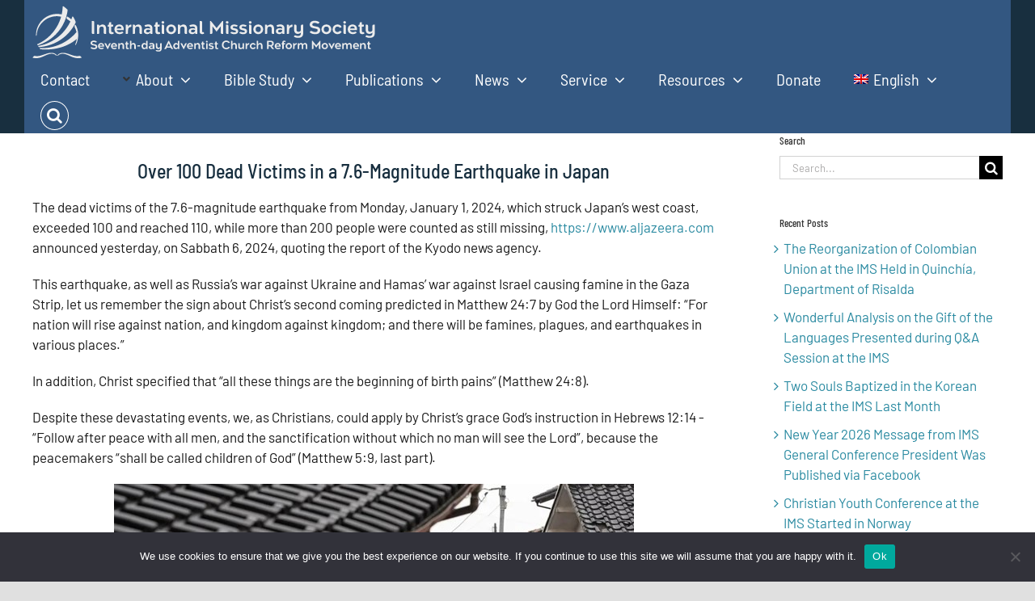

--- FILE ---
content_type: text/html; charset=UTF-8
request_url: https://sda1844.org/over-100-dead-victims-in-a-7-6-magnitude-earthquake-in-japan/
body_size: 24726
content:
<!DOCTYPE html>
<html class="avada-html-layout-wide avada-html-header-position-top avada-has-page-background-pattern" lang="en-US" prefix="og: http://ogp.me/ns# fb: http://ogp.me/ns/fb#">
<head>
	<meta http-equiv="X-UA-Compatible" content="IE=edge" />
	<meta http-equiv="Content-Type" content="text/html; charset=utf-8"/>
	<meta name="viewport" content="width=device-width, initial-scale=1" />
	<meta name='robots' content='index, follow, max-image-preview:large, max-snippet:-1, max-video-preview:-1' />
<link rel="alternate" hreflang="en" href="https://sda1844.org/over-100-dead-victims-in-a-7-6-magnitude-earthquake-in-japan/" />
<link rel="alternate" hreflang="es" href="https://sda1844.org/es/over-100-dead-victims-in-a-7-6-magnitude-earthquake-in-japan/" />
<link rel="alternate" hreflang="x-default" href="https://sda1844.org/over-100-dead-victims-in-a-7-6-magnitude-earthquake-in-japan/" />

	<!-- This site is optimized with the Yoast SEO plugin v23.3 - https://yoast.com/wordpress/plugins/seo/ -->
	<title>Over 100 Dead Victims in a 7.6-Magnitude Earthquake in Japan - International Missionary Society</title>
	<link rel="canonical" href="https://sda1844.org/over-100-dead-victims-in-a-7-6-magnitude-earthquake-in-japan/" />
	<meta property="og:locale" content="en_US" />
	<meta property="og:type" content="article" />
	<meta property="og:title" content="Over 100 Dead Victims in a 7.6-Magnitude Earthquake in Japan - International Missionary Society" />
	<meta property="og:description" content="The dead victims of the 7.6-magnitude earthquake from Monday, January [&hellip;]" />
	<meta property="og:url" content="https://sda1844.org/over-100-dead-victims-in-a-7-6-magnitude-earthquake-in-japan/" />
	<meta property="og:site_name" content="International Missionary Society" />
	<meta property="article:publisher" content="https://www.facebook.com/smiasdimorcg/" />
	<meta property="article:published_time" content="2024-01-11T04:44:39+00:00" />
	<meta property="article:modified_time" content="2024-01-11T04:48:14+00:00" />
	<meta property="og:image" content="https://sda1844.org/wp-content/uploads/2024/01/town-of-Suzu-Japan-sm.jpg" />
	<meta property="og:image:width" content="643" />
	<meta property="og:image:height" content="361" />
	<meta property="og:image:type" content="image/jpeg" />
	<meta name="author" content="Michael M." />
	<meta name="twitter:card" content="summary_large_image" />
	<meta name="twitter:label1" content="Written by" />
	<meta name="twitter:data1" content="Michael M." />
	<meta name="twitter:label2" content="Est. reading time" />
	<meta name="twitter:data2" content="2 minutes" />
	<script type="application/ld+json" class="yoast-schema-graph">{"@context":"https://schema.org","@graph":[{"@type":"Article","@id":"https://sda1844.org/over-100-dead-victims-in-a-7-6-magnitude-earthquake-in-japan/#article","isPartOf":{"@id":"https://sda1844.org/over-100-dead-victims-in-a-7-6-magnitude-earthquake-in-japan/"},"author":{"name":"Michael M.","@id":"https://sda1844.org/#/schema/person/d6e100c4f236bbf21d370896d1b7a613"},"headline":"Over 100 Dead Victims in a 7.6-Magnitude Earthquake in Japan","datePublished":"2024-01-11T04:44:39+00:00","dateModified":"2024-01-11T04:48:14+00:00","mainEntityOfPage":{"@id":"https://sda1844.org/over-100-dead-victims-in-a-7-6-magnitude-earthquake-in-japan/"},"wordCount":194,"commentCount":0,"publisher":{"@id":"https://sda1844.org/#organization"},"image":{"@id":"https://sda1844.org/over-100-dead-victims-in-a-7-6-magnitude-earthquake-in-japan/#primaryimage"},"thumbnailUrl":"https://sda1844.org/wp-content/uploads/2024/01/town-of-Suzu-Japan-sm.jpg","articleSection":["Asia","IMS News"],"inLanguage":"en-US","potentialAction":[{"@type":"CommentAction","name":"Comment","target":["https://sda1844.org/over-100-dead-victims-in-a-7-6-magnitude-earthquake-in-japan/#respond"]}]},{"@type":"WebPage","@id":"https://sda1844.org/over-100-dead-victims-in-a-7-6-magnitude-earthquake-in-japan/","url":"https://sda1844.org/over-100-dead-victims-in-a-7-6-magnitude-earthquake-in-japan/","name":"Over 100 Dead Victims in a 7.6-Magnitude Earthquake in Japan - International Missionary Society","isPartOf":{"@id":"https://sda1844.org/#website"},"primaryImageOfPage":{"@id":"https://sda1844.org/over-100-dead-victims-in-a-7-6-magnitude-earthquake-in-japan/#primaryimage"},"image":{"@id":"https://sda1844.org/over-100-dead-victims-in-a-7-6-magnitude-earthquake-in-japan/#primaryimage"},"thumbnailUrl":"https://sda1844.org/wp-content/uploads/2024/01/town-of-Suzu-Japan-sm.jpg","datePublished":"2024-01-11T04:44:39+00:00","dateModified":"2024-01-11T04:48:14+00:00","breadcrumb":{"@id":"https://sda1844.org/over-100-dead-victims-in-a-7-6-magnitude-earthquake-in-japan/#breadcrumb"},"inLanguage":"en-US","potentialAction":[{"@type":"ReadAction","target":["https://sda1844.org/over-100-dead-victims-in-a-7-6-magnitude-earthquake-in-japan/"]}]},{"@type":"ImageObject","inLanguage":"en-US","@id":"https://sda1844.org/over-100-dead-victims-in-a-7-6-magnitude-earthquake-in-japan/#primaryimage","url":"https://sda1844.org/wp-content/uploads/2024/01/town-of-Suzu-Japan-sm.jpg","contentUrl":"https://sda1844.org/wp-content/uploads/2024/01/town-of-Suzu-Japan-sm.jpg","width":643,"height":361},{"@type":"BreadcrumbList","@id":"https://sda1844.org/over-100-dead-victims-in-a-7-6-magnitude-earthquake-in-japan/#breadcrumb","itemListElement":[{"@type":"ListItem","position":1,"name":"Home","item":"https://sda1844.org/"},{"@type":"ListItem","position":2,"name":"Over 100 Dead Victims in a 7.6-Magnitude Earthquake in Japan"}]},{"@type":"WebSite","@id":"https://sda1844.org/#website","url":"https://sda1844.org/","name":"International Missionary Society","description":"IMS SDA GC","publisher":{"@id":"https://sda1844.org/#organization"},"potentialAction":[{"@type":"SearchAction","target":{"@type":"EntryPoint","urlTemplate":"https://sda1844.org/?s={search_term_string}"},"query-input":"required name=search_term_string"}],"inLanguage":"en-US"},{"@type":"Organization","@id":"https://sda1844.org/#organization","name":"International Missionary Society, Seventh-day Adventist Church, Reform Movement General Conference","url":"https://sda1844.org/","logo":{"@type":"ImageObject","inLanguage":"en-US","@id":"https://sda1844.org/#/schema/logo/image/","url":"https://asd1844.org/wp-content/uploads/2019/12/new_imslogo2C-original-copy.png","contentUrl":"https://asd1844.org/wp-content/uploads/2019/12/new_imslogo2C-original-copy.png","width":200,"height":224,"caption":"International Missionary Society, Seventh-day Adventist Church, Reform Movement General Conference"},"image":{"@id":"https://sda1844.org/#/schema/logo/image/"},"sameAs":["https://www.facebook.com/smiasdimorcg/","http://www.youtube.com/c/InternationalMissionarySocietyGC"]},{"@type":"Person","@id":"https://sda1844.org/#/schema/person/d6e100c4f236bbf21d370896d1b7a613","name":"Michael M.","image":{"@type":"ImageObject","inLanguage":"en-US","@id":"https://sda1844.org/#/schema/person/image/","url":"https://secure.gravatar.com/avatar/5d2f0ba8c99e0d7fe3cb5541c1a87a8359b969a1d804d309ccd476b51296fd11?s=96&r=g","contentUrl":"https://secure.gravatar.com/avatar/5d2f0ba8c99e0d7fe3cb5541c1a87a8359b969a1d804d309ccd476b51296fd11?s=96&r=g","caption":"Michael M."},"url":"https://sda1844.org/author/michaelm/"}]}</script>
	<!-- / Yoast SEO plugin. -->


<link rel='dns-prefetch' href='//use.fontawesome.com' />
<link rel="alternate" type="application/rss+xml" title="International Missionary Society &raquo; Feed" href="https://sda1844.org/feed/" />
<link rel="alternate" type="application/rss+xml" title="International Missionary Society &raquo; Comments Feed" href="https://sda1844.org/comments/feed/" />
		
		
		
				<link rel="alternate" type="application/rss+xml" title="International Missionary Society &raquo; Over 100 Dead Victims in a 7.6-Magnitude Earthquake in Japan Comments Feed" href="https://sda1844.org/over-100-dead-victims-in-a-7-6-magnitude-earthquake-in-japan/feed/" />
<link rel="alternate" title="oEmbed (JSON)" type="application/json+oembed" href="https://sda1844.org/wp-json/oembed/1.0/embed?url=https%3A%2F%2Fsda1844.org%2Fover-100-dead-victims-in-a-7-6-magnitude-earthquake-in-japan%2F" />
<link rel="alternate" title="oEmbed (XML)" type="text/xml+oembed" href="https://sda1844.org/wp-json/oembed/1.0/embed?url=https%3A%2F%2Fsda1844.org%2Fover-100-dead-victims-in-a-7-6-magnitude-earthquake-in-japan%2F&#038;format=xml" />
					<meta name="description" content="The dead victims of the 7.6-magnitude earthquake from Monday, January 1, 2024, which struck Japan’s west coast, exceeded 100 and reached 110, while more than 200 people were counted as still missing, https://www.aljazeera.com announced yesterday, on Sabbath 6, 2024, quoting the report of the Kyodo news agency.

This earthquake, as well as Russia’s war against"/>
				
		<meta property="og:locale" content="en_US"/>
		<meta property="og:type" content="article"/>
		<meta property="og:site_name" content="International Missionary Society"/>
		<meta property="og:title" content="Over 100 Dead Victims in a 7.6-Magnitude Earthquake in Japan - International Missionary Society"/>
				<meta property="og:description" content="The dead victims of the 7.6-magnitude earthquake from Monday, January 1, 2024, which struck Japan’s west coast, exceeded 100 and reached 110, while more than 200 people were counted as still missing, https://www.aljazeera.com announced yesterday, on Sabbath 6, 2024, quoting the report of the Kyodo news agency.

This earthquake, as well as Russia’s war against"/>
				<meta property="og:url" content="https://sda1844.org/over-100-dead-victims-in-a-7-6-magnitude-earthquake-in-japan/"/>
										<meta property="article:published_time" content="2024-01-11T04:44:39-05:00"/>
							<meta property="article:modified_time" content="2024-01-11T04:48:14-05:00"/>
								<meta name="author" content="Michael M."/>
								<meta property="og:image" content="https://sda1844.org/wp-content/uploads/2024/01/town-of-Suzu-Japan-sm.jpg"/>
		<meta property="og:image:width" content="643"/>
		<meta property="og:image:height" content="361"/>
		<meta property="og:image:type" content="image/jpeg"/>
				<style id='wp-img-auto-sizes-contain-inline-css' type='text/css'>
img:is([sizes=auto i],[sizes^="auto," i]){contain-intrinsic-size:3000px 1500px}
/*# sourceURL=wp-img-auto-sizes-contain-inline-css */
</style>
<style id='wp-emoji-styles-inline-css' type='text/css'>

	img.wp-smiley, img.emoji {
		display: inline !important;
		border: none !important;
		box-shadow: none !important;
		height: 1em !important;
		width: 1em !important;
		margin: 0 0.07em !important;
		vertical-align: -0.1em !important;
		background: none !important;
		padding: 0 !important;
	}
/*# sourceURL=wp-emoji-styles-inline-css */
</style>
<link rel='stylesheet' id='cookie-notice-front-css' href='https://sda1844.org/wp-content/plugins/cookie-notice/css/front.min.css?ver=2.5.4' type='text/css' media='all' />
<link rel='stylesheet' id='learndash_quiz_front_css-css' href='//sda1844.org/wp-content/plugins/sfwd-lms/themes/legacy/templates/learndash_quiz_front.min.css?ver=4.20.5' type='text/css' media='all' />
<link rel='stylesheet' id='dashicons-css' href='https://sda1844.org/wp-includes/css/dashicons.min.css?ver=6.9' type='text/css' media='all' />
<link rel='stylesheet' id='learndash-css' href='//sda1844.org/wp-content/plugins/sfwd-lms/src/assets/dist/css/styles.css?ver=4.20.5' type='text/css' media='all' />
<link rel='stylesheet' id='jquery-dropdown-css-css' href='//sda1844.org/wp-content/plugins/sfwd-lms/assets/css/jquery.dropdown.min.css?ver=4.20.5' type='text/css' media='all' />
<link rel='stylesheet' id='learndash_lesson_video-css' href='//sda1844.org/wp-content/plugins/sfwd-lms/themes/legacy/templates/learndash_lesson_video.min.css?ver=4.20.5' type='text/css' media='all' />
<link rel='stylesheet' id='learndash-admin-bar-css' href='https://sda1844.org/wp-content/plugins/sfwd-lms/src/assets/dist/css/admin-bar/styles.css?ver=4.20.5' type='text/css' media='all' />
<link rel='stylesheet' id='wpml-legacy-dropdown-0-css' href='https://sda1844.org/wp-content/plugins/sitepress-multilingual-cms/templates/language-switchers/legacy-dropdown/style.min.css?ver=1' type='text/css' media='all' />
<link rel='stylesheet' id='wpml-legacy-horizontal-list-0-css' href='https://sda1844.org/wp-content/plugins/sitepress-multilingual-cms/templates/language-switchers/legacy-list-horizontal/style.min.css?ver=1' type='text/css' media='all' />
<style id='wpml-legacy-horizontal-list-0-inline-css' type='text/css'>
.wpml-ls-statics-footer a, .wpml-ls-statics-footer .wpml-ls-sub-menu a, .wpml-ls-statics-footer .wpml-ls-sub-menu a:link, .wpml-ls-statics-footer li:not(.wpml-ls-current-language) .wpml-ls-link, .wpml-ls-statics-footer li:not(.wpml-ls-current-language) .wpml-ls-link:link {color:#444444;background-color:#ffffff;}.wpml-ls-statics-footer a, .wpml-ls-statics-footer .wpml-ls-sub-menu a:hover,.wpml-ls-statics-footer .wpml-ls-sub-menu a:focus, .wpml-ls-statics-footer .wpml-ls-sub-menu a:link:hover, .wpml-ls-statics-footer .wpml-ls-sub-menu a:link:focus {color:#000000;background-color:#eeeeee;}.wpml-ls-statics-footer .wpml-ls-current-language > a {color:#444444;background-color:#ffffff;}.wpml-ls-statics-footer .wpml-ls-current-language:hover>a, .wpml-ls-statics-footer .wpml-ls-current-language>a:focus {color:#000000;background-color:#eeeeee;}
/*# sourceURL=wpml-legacy-horizontal-list-0-inline-css */
</style>
<link rel='stylesheet' id='wpml-legacy-post-translations-0-css' href='https://sda1844.org/wp-content/plugins/sitepress-multilingual-cms/templates/language-switchers/legacy-post-translations/style.min.css?ver=1' type='text/css' media='all' />
<link rel='stylesheet' id='wpml-menu-item-0-css' href='https://sda1844.org/wp-content/plugins/sitepress-multilingual-cms/templates/language-switchers/menu-item/style.min.css?ver=1' type='text/css' media='all' />
<link rel='stylesheet' id='learndash-front-css' href='//sda1844.org/wp-content/plugins/sfwd-lms/themes/ld30/assets/css/learndash.min.css?ver=4.20.5' type='text/css' media='all' />
<style id='learndash-front-inline-css' type='text/css'>
		.learndash-wrapper .ld-item-list .ld-item-list-item.ld-is-next,
		.learndash-wrapper .wpProQuiz_content .wpProQuiz_questionListItem label:focus-within {
			border-color: #fcb900;
		}

		/*
		.learndash-wrapper a:not(.ld-button):not(#quiz_continue_link):not(.ld-focus-menu-link):not(.btn-blue):not(#quiz_continue_link):not(.ld-js-register-account):not(#ld-focus-mode-course-heading):not(#btn-join):not(.ld-item-name):not(.ld-table-list-item-preview):not(.ld-lesson-item-preview-heading),
		 */

		.learndash-wrapper .ld-breadcrumbs a,
		.learndash-wrapper .ld-lesson-item.ld-is-current-lesson .ld-lesson-item-preview-heading,
		.learndash-wrapper .ld-lesson-item.ld-is-current-lesson .ld-lesson-title,
		.learndash-wrapper .ld-primary-color-hover:hover,
		.learndash-wrapper .ld-primary-color,
		.learndash-wrapper .ld-primary-color-hover:hover,
		.learndash-wrapper .ld-primary-color,
		.learndash-wrapper .ld-tabs .ld-tabs-navigation .ld-tab.ld-active,
		.learndash-wrapper .ld-button.ld-button-transparent,
		.learndash-wrapper .ld-button.ld-button-reverse,
		.learndash-wrapper .ld-icon-certificate,
		.learndash-wrapper .ld-login-modal .ld-login-modal-login .ld-modal-heading,
		#wpProQuiz_user_content a,
		.learndash-wrapper .ld-item-list .ld-item-list-item a.ld-item-name:hover,
		.learndash-wrapper .ld-focus-comments__heading-actions .ld-expand-button,
		.learndash-wrapper .ld-focus-comments__heading a,
		.learndash-wrapper .ld-focus-comments .comment-respond a,
		.learndash-wrapper .ld-focus-comment .ld-comment-reply a.comment-reply-link:hover,
		.learndash-wrapper .ld-expand-button.ld-button-alternate {
			color: #fcb900 !important;
		}

		.learndash-wrapper .ld-focus-comment.bypostauthor>.ld-comment-wrapper,
		.learndash-wrapper .ld-focus-comment.role-group_leader>.ld-comment-wrapper,
		.learndash-wrapper .ld-focus-comment.role-administrator>.ld-comment-wrapper {
			background-color:rgba(252, 185, 0, 0.03) !important;
		}


		.learndash-wrapper .ld-primary-background,
		.learndash-wrapper .ld-tabs .ld-tabs-navigation .ld-tab.ld-active:after {
			background: #fcb900 !important;
		}



		.learndash-wrapper .ld-course-navigation .ld-lesson-item.ld-is-current-lesson .ld-status-incomplete,
		.learndash-wrapper .ld-focus-comment.bypostauthor:not(.ptype-sfwd-assignment) >.ld-comment-wrapper>.ld-comment-avatar img,
		.learndash-wrapper .ld-focus-comment.role-group_leader>.ld-comment-wrapper>.ld-comment-avatar img,
		.learndash-wrapper .ld-focus-comment.role-administrator>.ld-comment-wrapper>.ld-comment-avatar img {
			border-color: #fcb900 !important;
		}



		.learndash-wrapper .ld-loading::before {
			border-top:3px solid #fcb900 !important;
		}

		.learndash-wrapper .ld-button:hover:not(.learndash-link-previous-incomplete):not(.ld-button-transparent):not(.ld--ignore-inline-css),
		#learndash-tooltips .ld-tooltip:after,
		#learndash-tooltips .ld-tooltip,
		.learndash-wrapper .ld-primary-background,
		.learndash-wrapper .btn-join:not(.ld--ignore-inline-css),
		.learndash-wrapper #btn-join:not(.ld--ignore-inline-css),
		.learndash-wrapper .ld-button:not(.ld-button-reverse):not(.learndash-link-previous-incomplete):not(.ld-button-transparent):not(.ld--ignore-inline-css),
		.learndash-wrapper .ld-expand-button,
		.learndash-wrapper .wpProQuiz_content .wpProQuiz_button:not(.wpProQuiz_button_reShowQuestion):not(.wpProQuiz_button_restartQuiz),
		.learndash-wrapper .wpProQuiz_content .wpProQuiz_button2,
		.learndash-wrapper .ld-focus .ld-focus-sidebar .ld-course-navigation-heading,
		.learndash-wrapper .ld-focus .ld-focus-sidebar .ld-focus-sidebar-trigger,
		.learndash-wrapper .ld-focus-comments .form-submit #submit,
		.learndash-wrapper .ld-login-modal input[type='submit'],
		.learndash-wrapper .ld-login-modal .ld-login-modal-register,
		.learndash-wrapper .wpProQuiz_content .wpProQuiz_certificate a.btn-blue,
		.learndash-wrapper .ld-focus .ld-focus-header .ld-user-menu .ld-user-menu-items a,
		#wpProQuiz_user_content table.wp-list-table thead th,
		#wpProQuiz_overlay_close,
		.learndash-wrapper .ld-expand-button.ld-button-alternate .ld-icon {
			background-color: #fcb900 !important;
		}

		.learndash-wrapper .ld-button:focus:not(.learndash-link-previous-incomplete):not(.ld-button-transparent):not(.ld--ignore-inline-css),
		.learndash-wrapper .btn-join:focus:not(.ld--ignore-inline-css),
		.learndash-wrapper #btn-join:focus:not(.ld--ignore-inline-css),
		.learndash-wrapper .ld-expand-button:focus,
		.learndash-wrapper .wpProQuiz_content .wpProQuiz_button:not(.wpProQuiz_button_reShowQuestion):focus:not(.wpProQuiz_button_restartQuiz),
		.learndash-wrapper .wpProQuiz_content .wpProQuiz_button2:focus,
		.learndash-wrapper .ld-focus-comments .form-submit #submit,
		.learndash-wrapper .ld-login-modal input[type='submit']:focus,
		.learndash-wrapper .ld-login-modal .ld-login-modal-register:focus,
		.learndash-wrapper .wpProQuiz_content .wpProQuiz_certificate a.btn-blue:focus {
			outline-color: #fcb900;
		}

		.learndash-wrapper .ld-focus .ld-focus-header .ld-user-menu .ld-user-menu-items:before {
			border-bottom-color: #fcb900 !important;
		}

		.learndash-wrapper .ld-button.ld-button-transparent:hover {
			background: transparent !important;
		}

		.learndash-wrapper .ld-button.ld-button-transparent:focus {
			outline-color: #fcb900;
		}

		.learndash-wrapper .ld-focus .ld-focus-header .sfwd-mark-complete .learndash_mark_complete_button,
		.learndash-wrapper .ld-focus .ld-focus-header #sfwd-mark-complete #learndash_mark_complete_button,
		.learndash-wrapper .ld-button.ld-button-transparent,
		.learndash-wrapper .ld-button.ld-button-alternate,
		.learndash-wrapper .ld-expand-button.ld-button-alternate {
			background-color:transparent !important;
		}

		.learndash-wrapper .ld-focus-header .ld-user-menu .ld-user-menu-items a,
		.learndash-wrapper .ld-button.ld-button-reverse:hover,
		.learndash-wrapper .ld-alert-success .ld-alert-icon.ld-icon-certificate,
		.learndash-wrapper .ld-alert-warning .ld-button:not(.learndash-link-previous-incomplete),
		.learndash-wrapper .ld-primary-background.ld-status {
			color:white !important;
		}

		.learndash-wrapper .ld-status.ld-status-unlocked {
			background-color: rgba(252,185,0,0.2) !important;
			color: #fcb900 !important;
		}

		.learndash-wrapper .wpProQuiz_content .wpProQuiz_addToplist {
			background-color: rgba(252,185,0,0.1) !important;
			border: 1px solid #fcb900 !important;
		}

		.learndash-wrapper .wpProQuiz_content .wpProQuiz_toplistTable th {
			background: #fcb900 !important;
		}

		.learndash-wrapper .wpProQuiz_content .wpProQuiz_toplistTrOdd {
			background-color: rgba(252,185,0,0.1) !important;
		}

		.learndash-wrapper .wpProQuiz_content .wpProQuiz_reviewDiv li.wpProQuiz_reviewQuestionTarget {
			background-color: #fcb900 !important;
		}
		.learndash-wrapper .wpProQuiz_content .wpProQuiz_time_limit .wpProQuiz_progress {
			background-color: #fcb900 !important;
		}
		
		.learndash-wrapper #quiz_continue_link,
		.learndash-wrapper .ld-secondary-background,
		.learndash-wrapper .learndash_mark_complete_button,
		.learndash-wrapper #learndash_mark_complete_button,
		.learndash-wrapper .ld-status-complete,
		.learndash-wrapper .ld-alert-success .ld-button,
		.learndash-wrapper .ld-alert-success .ld-alert-icon {
			background-color: #182f3f !important;
		}

		.learndash-wrapper #quiz_continue_link:focus,
		.learndash-wrapper .learndash_mark_complete_button:focus,
		.learndash-wrapper #learndash_mark_complete_button:focus,
		.learndash-wrapper .ld-alert-success .ld-button:focus {
			outline-color: #182f3f;
		}

		.learndash-wrapper .wpProQuiz_content a#quiz_continue_link {
			background-color: #182f3f !important;
		}

		.learndash-wrapper .wpProQuiz_content a#quiz_continue_link:focus {
			outline-color: #182f3f;
		}

		.learndash-wrapper .course_progress .sending_progress_bar {
			background: #182f3f !important;
		}

		.learndash-wrapper .wpProQuiz_content .wpProQuiz_button_reShowQuestion:hover, .learndash-wrapper .wpProQuiz_content .wpProQuiz_button_restartQuiz:hover {
			background-color: #182f3f !important;
			opacity: 0.75;
		}

		.learndash-wrapper .wpProQuiz_content .wpProQuiz_button_reShowQuestion:focus,
		.learndash-wrapper .wpProQuiz_content .wpProQuiz_button_restartQuiz:focus {
			outline-color: #182f3f;
		}

		.learndash-wrapper .ld-secondary-color-hover:hover,
		.learndash-wrapper .ld-secondary-color,
		.learndash-wrapper .ld-focus .ld-focus-header .sfwd-mark-complete .learndash_mark_complete_button,
		.learndash-wrapper .ld-focus .ld-focus-header #sfwd-mark-complete #learndash_mark_complete_button,
		.learndash-wrapper .ld-focus .ld-focus-header .sfwd-mark-complete:after {
			color: #182f3f !important;
		}

		.learndash-wrapper .ld-secondary-in-progress-icon {
			border-left-color: #182f3f !important;
			border-top-color: #182f3f !important;
		}

		.learndash-wrapper .ld-alert-success {
			border-color: #182f3f;
			background-color: transparent !important;
			color: #182f3f;
		}

		.learndash-wrapper .wpProQuiz_content .wpProQuiz_reviewQuestion li.wpProQuiz_reviewQuestionSolved,
		.learndash-wrapper .wpProQuiz_content .wpProQuiz_box li.wpProQuiz_reviewQuestionSolved {
			background-color: #182f3f !important;
		}

		.learndash-wrapper .wpProQuiz_content  .wpProQuiz_reviewLegend span.wpProQuiz_reviewColor_Answer {
			background-color: #182f3f !important;
		}

		
		.learndash-wrapper .ld-alert-warning {
			background-color:transparent;
		}

		.learndash-wrapper .ld-status-waiting,
		.learndash-wrapper .ld-alert-warning .ld-alert-icon {
			background-color: #dd3333 !important;
		}

		.learndash-wrapper .ld-tertiary-color-hover:hover,
		.learndash-wrapper .ld-tertiary-color,
		.learndash-wrapper .ld-alert-warning {
			color: #dd3333 !important;
		}

		.learndash-wrapper .ld-tertiary-background {
			background-color: #dd3333 !important;
		}

		.learndash-wrapper .ld-alert-warning {
			border-color: #dd3333 !important;
		}

		.learndash-wrapper .ld-tertiary-background,
		.learndash-wrapper .ld-alert-warning .ld-alert-icon {
			color:white !important;
		}

		.learndash-wrapper .wpProQuiz_content .wpProQuiz_reviewQuestion li.wpProQuiz_reviewQuestionReview,
		.learndash-wrapper .wpProQuiz_content .wpProQuiz_box li.wpProQuiz_reviewQuestionReview {
			background-color: #dd3333 !important;
		}

		.learndash-wrapper .wpProQuiz_content  .wpProQuiz_reviewLegend span.wpProQuiz_reviewColor_Review {
			background-color: #dd3333 !important;
		}

		
/*# sourceURL=learndash-front-inline-css */
</style>
<link rel='stylesheet' id='font-awesome-official-css' href='https://use.fontawesome.com/releases/v5.14.0/css/all.css' type='text/css' media='all' integrity="sha384-HzLeBuhoNPvSl5KYnjx0BT+WB0QEEqLprO+NBkkk5gbc67FTaL7XIGa2w1L0Xbgc" crossorigin="anonymous" />
<link rel='stylesheet' id='fusion-dynamic-css-css' href='https://sda1844.org/wp-content/uploads/fusion-styles/573d672e0e9fdbac23f0826fc483184a.min.css?ver=3.11.11' type='text/css' media='all' />
<link rel='stylesheet' id='font-awesome-official-v4shim-css' href='https://use.fontawesome.com/releases/v5.14.0/css/v4-shims.css' type='text/css' media='all' integrity="sha384-9aKO2QU3KETrRCCXFbhLK16iRd15nC+OYEmpVb54jY8/CEXz/GVRsnM73wcbYw+m" crossorigin="anonymous" />
<style id='font-awesome-official-v4shim-inline-css' type='text/css'>
@font-face {
font-family: "FontAwesome";
font-display: block;
src: url("https://use.fontawesome.com/releases/v5.14.0/webfonts/fa-brands-400.eot"),
		url("https://use.fontawesome.com/releases/v5.14.0/webfonts/fa-brands-400.eot?#iefix") format("embedded-opentype"),
		url("https://use.fontawesome.com/releases/v5.14.0/webfonts/fa-brands-400.woff2") format("woff2"),
		url("https://use.fontawesome.com/releases/v5.14.0/webfonts/fa-brands-400.woff") format("woff"),
		url("https://use.fontawesome.com/releases/v5.14.0/webfonts/fa-brands-400.ttf") format("truetype"),
		url("https://use.fontawesome.com/releases/v5.14.0/webfonts/fa-brands-400.svg#fontawesome") format("svg");
}

@font-face {
font-family: "FontAwesome";
font-display: block;
src: url("https://use.fontawesome.com/releases/v5.14.0/webfonts/fa-solid-900.eot"),
		url("https://use.fontawesome.com/releases/v5.14.0/webfonts/fa-solid-900.eot?#iefix") format("embedded-opentype"),
		url("https://use.fontawesome.com/releases/v5.14.0/webfonts/fa-solid-900.woff2") format("woff2"),
		url("https://use.fontawesome.com/releases/v5.14.0/webfonts/fa-solid-900.woff") format("woff"),
		url("https://use.fontawesome.com/releases/v5.14.0/webfonts/fa-solid-900.ttf") format("truetype"),
		url("https://use.fontawesome.com/releases/v5.14.0/webfonts/fa-solid-900.svg#fontawesome") format("svg");
}

@font-face {
font-family: "FontAwesome";
font-display: block;
src: url("https://use.fontawesome.com/releases/v5.14.0/webfonts/fa-regular-400.eot"),
		url("https://use.fontawesome.com/releases/v5.14.0/webfonts/fa-regular-400.eot?#iefix") format("embedded-opentype"),
		url("https://use.fontawesome.com/releases/v5.14.0/webfonts/fa-regular-400.woff2") format("woff2"),
		url("https://use.fontawesome.com/releases/v5.14.0/webfonts/fa-regular-400.woff") format("woff"),
		url("https://use.fontawesome.com/releases/v5.14.0/webfonts/fa-regular-400.ttf") format("truetype"),
		url("https://use.fontawesome.com/releases/v5.14.0/webfonts/fa-regular-400.svg#fontawesome") format("svg");
unicode-range: U+F004-F005,U+F007,U+F017,U+F022,U+F024,U+F02E,U+F03E,U+F044,U+F057-F059,U+F06E,U+F070,U+F075,U+F07B-F07C,U+F080,U+F086,U+F089,U+F094,U+F09D,U+F0A0,U+F0A4-F0A7,U+F0C5,U+F0C7-F0C8,U+F0E0,U+F0EB,U+F0F3,U+F0F8,U+F0FE,U+F111,U+F118-F11A,U+F11C,U+F133,U+F144,U+F146,U+F14A,U+F14D-F14E,U+F150-F152,U+F15B-F15C,U+F164-F165,U+F185-F186,U+F191-F192,U+F1AD,U+F1C1-F1C9,U+F1CD,U+F1D8,U+F1E3,U+F1EA,U+F1F6,U+F1F9,U+F20A,U+F247-F249,U+F24D,U+F254-F25B,U+F25D,U+F267,U+F271-F274,U+F279,U+F28B,U+F28D,U+F2B5-F2B6,U+F2B9,U+F2BB,U+F2BD,U+F2C1-F2C2,U+F2D0,U+F2D2,U+F2DC,U+F2ED,U+F328,U+F358-F35B,U+F3A5,U+F3D1,U+F410,U+F4AD;
}
/*# sourceURL=font-awesome-official-v4shim-inline-css */
</style>
<script type="text/javascript" id="cookie-notice-front-js-before">
/* <![CDATA[ */
var cnArgs = {"ajaxUrl":"https:\/\/sda1844.org\/wp-admin\/admin-ajax.php","nonce":"b92bdc1c13","hideEffect":"fade","position":"bottom","onScroll":false,"onScrollOffset":100,"onClick":false,"cookieName":"cookie_notice_accepted","cookieTime":2592000,"cookieTimeRejected":2592000,"globalCookie":false,"redirection":false,"cache":false,"revokeCookies":false,"revokeCookiesOpt":"automatic"};

//# sourceURL=cookie-notice-front-js-before
/* ]]> */
</script>
<script type="text/javascript" src="https://sda1844.org/wp-content/plugins/cookie-notice/js/front.min.js?ver=2.5.4" id="cookie-notice-front-js"></script>
<script type="text/javascript" src="https://sda1844.org/wp-includes/js/jquery/jquery.min.js?ver=3.7.1" id="jquery-core-js"></script>
<script type="text/javascript" src="https://sda1844.org/wp-includes/js/jquery/jquery-migrate.min.js?ver=3.4.1" id="jquery-migrate-js"></script>
<script type="text/javascript" src="https://sda1844.org/wp-content/plugins/sitepress-multilingual-cms/templates/language-switchers/legacy-dropdown/script.min.js?ver=1" id="wpml-legacy-dropdown-0-js"></script>
<link rel="https://api.w.org/" href="https://sda1844.org/wp-json/" /><link rel="alternate" title="JSON" type="application/json" href="https://sda1844.org/wp-json/wp/v2/posts/19411" /><link rel="EditURI" type="application/rsd+xml" title="RSD" href="https://sda1844.org/xmlrpc.php?rsd" />
<meta name="generator" content="WordPress 6.9" />
<link rel='shortlink' href='https://sda1844.org/?p=19411' />
<meta name="generator" content="WPML ver:4.6.13 stt:1,4,3,42,2;" />
<style>
	.sda-home-articles .fusion-posts-container {
		display: grid;
        grid-template-columns: repeat(2, 1fr);
        column-gap: 4%;
	    row-gap: 16px;
	}
	
	@media (max-width: 782px) {
		.sda-home-articles .fusion-posts-container {
			grid-template-columns: repeat(1, 1fr);
		}
	}
</style>
<style>
	.youtube-featured-video {
		position: relative;
		width: 100%;
		height: 0;
		padding-bottom: 56.25%;
	}

	.youtube-featured-video iframe {
		position: absolute;
		top: 0;
		left: 0;
		width: 100%;
		height: 100%;
	}
</style>
<style type="text/css" id="css-fb-visibility">@media screen and (max-width: 640px){.fusion-no-small-visibility{display:none !important;}body .sm-text-align-center{text-align:center !important;}body .sm-text-align-left{text-align:left !important;}body .sm-text-align-right{text-align:right !important;}body .sm-flex-align-center{justify-content:center !important;}body .sm-flex-align-flex-start{justify-content:flex-start !important;}body .sm-flex-align-flex-end{justify-content:flex-end !important;}body .sm-mx-auto{margin-left:auto !important;margin-right:auto !important;}body .sm-ml-auto{margin-left:auto !important;}body .sm-mr-auto{margin-right:auto !important;}body .fusion-absolute-position-small{position:absolute;top:auto;width:100%;}.awb-sticky.awb-sticky-small{ position: sticky; top: var(--awb-sticky-offset,0); }}@media screen and (min-width: 641px) and (max-width: 1024px){.fusion-no-medium-visibility{display:none !important;}body .md-text-align-center{text-align:center !important;}body .md-text-align-left{text-align:left !important;}body .md-text-align-right{text-align:right !important;}body .md-flex-align-center{justify-content:center !important;}body .md-flex-align-flex-start{justify-content:flex-start !important;}body .md-flex-align-flex-end{justify-content:flex-end !important;}body .md-mx-auto{margin-left:auto !important;margin-right:auto !important;}body .md-ml-auto{margin-left:auto !important;}body .md-mr-auto{margin-right:auto !important;}body .fusion-absolute-position-medium{position:absolute;top:auto;width:100%;}.awb-sticky.awb-sticky-medium{ position: sticky; top: var(--awb-sticky-offset,0); }}@media screen and (min-width: 1025px){.fusion-no-large-visibility{display:none !important;}body .lg-text-align-center{text-align:center !important;}body .lg-text-align-left{text-align:left !important;}body .lg-text-align-right{text-align:right !important;}body .lg-flex-align-center{justify-content:center !important;}body .lg-flex-align-flex-start{justify-content:flex-start !important;}body .lg-flex-align-flex-end{justify-content:flex-end !important;}body .lg-mx-auto{margin-left:auto !important;margin-right:auto !important;}body .lg-ml-auto{margin-left:auto !important;}body .lg-mr-auto{margin-right:auto !important;}body .fusion-absolute-position-large{position:absolute;top:auto;width:100%;}.awb-sticky.awb-sticky-large{ position: sticky; top: var(--awb-sticky-offset,0); }}</style><link rel="icon" href="https://sda1844.org/wp-content/uploads/2024/11/cropped-Logo-512-32x32.jpg" sizes="32x32" />
<link rel="icon" href="https://sda1844.org/wp-content/uploads/2024/11/cropped-Logo-512-192x192.jpg" sizes="192x192" />
<link rel="apple-touch-icon" href="https://sda1844.org/wp-content/uploads/2024/11/cropped-Logo-512-180x180.jpg" />
<meta name="msapplication-TileImage" content="https://sda1844.org/wp-content/uploads/2024/11/cropped-Logo-512-270x270.jpg" />
		<script type="text/javascript">
			var doc = document.documentElement;
			doc.setAttribute( 'data-useragent', navigator.userAgent );
		</script>
		<!-- Global site tag (gtag.js) - Google Analytics -->
<script async src="https://www.googletagmanager.com/gtag/js?id=UA-159028088-1"></script>
<script>
  window.dataLayer = window.dataLayer || [];
  function gtag(){dataLayer.push(arguments);}
  gtag('js', new Date());

  gtag('config', 'UA-159028088-1');
</script>

<!-- Global site tag (gtag.js) - Google Analytics -->
<script async src="https://www.googletagmanager.com/gtag/js?id=G-H3G5PX70L1"></script>
<script>
  window.dataLayer = window.dataLayer || [];
  function gtag(){dataLayer.push(arguments);}
  gtag('js', new Date());

  gtag('config', 'G-H3G5PX70L1');
</script>
	<style id='global-styles-inline-css' type='text/css'>
:root{--wp--preset--aspect-ratio--square: 1;--wp--preset--aspect-ratio--4-3: 4/3;--wp--preset--aspect-ratio--3-4: 3/4;--wp--preset--aspect-ratio--3-2: 3/2;--wp--preset--aspect-ratio--2-3: 2/3;--wp--preset--aspect-ratio--16-9: 16/9;--wp--preset--aspect-ratio--9-16: 9/16;--wp--preset--color--black: #000000;--wp--preset--color--cyan-bluish-gray: #abb8c3;--wp--preset--color--white: #ffffff;--wp--preset--color--pale-pink: #f78da7;--wp--preset--color--vivid-red: #cf2e2e;--wp--preset--color--luminous-vivid-orange: #ff6900;--wp--preset--color--luminous-vivid-amber: #fcb900;--wp--preset--color--light-green-cyan: #7bdcb5;--wp--preset--color--vivid-green-cyan: #00d084;--wp--preset--color--pale-cyan-blue: #8ed1fc;--wp--preset--color--vivid-cyan-blue: #0693e3;--wp--preset--color--vivid-purple: #9b51e0;--wp--preset--color--awb-color-1: #ffffff;--wp--preset--color--awb-color-2: #f6f6f6;--wp--preset--color--awb-color-3: #ebeaea;--wp--preset--color--awb-color-4: #e0dede;--wp--preset--color--awb-color-5: #b2a675;--wp--preset--color--awb-color-6: #747474;--wp--preset--color--awb-color-7: #373332;--wp--preset--color--awb-color-8: #335781;--wp--preset--color--awb-color-custom-10: #83a371;--wp--preset--color--awb-color-custom-11: #e8e8e8;--wp--preset--color--awb-color-custom-12: rgba(235,234,234,0.8);--wp--preset--color--awb-color-custom-13: #e7e6e6;--wp--preset--color--awb-color-custom-14: #7f7f7f;--wp--preset--color--awb-color-custom-15: #000000;--wp--preset--color--awb-color-custom-16: #36393e;--wp--preset--color--awb-color-custom-17: #bebdbd;--wp--preset--color--awb-color-custom-18: #e5e5e5;--wp--preset--gradient--vivid-cyan-blue-to-vivid-purple: linear-gradient(135deg,rgb(6,147,227) 0%,rgb(155,81,224) 100%);--wp--preset--gradient--light-green-cyan-to-vivid-green-cyan: linear-gradient(135deg,rgb(122,220,180) 0%,rgb(0,208,130) 100%);--wp--preset--gradient--luminous-vivid-amber-to-luminous-vivid-orange: linear-gradient(135deg,rgb(252,185,0) 0%,rgb(255,105,0) 100%);--wp--preset--gradient--luminous-vivid-orange-to-vivid-red: linear-gradient(135deg,rgb(255,105,0) 0%,rgb(207,46,46) 100%);--wp--preset--gradient--very-light-gray-to-cyan-bluish-gray: linear-gradient(135deg,rgb(238,238,238) 0%,rgb(169,184,195) 100%);--wp--preset--gradient--cool-to-warm-spectrum: linear-gradient(135deg,rgb(74,234,220) 0%,rgb(151,120,209) 20%,rgb(207,42,186) 40%,rgb(238,44,130) 60%,rgb(251,105,98) 80%,rgb(254,248,76) 100%);--wp--preset--gradient--blush-light-purple: linear-gradient(135deg,rgb(255,206,236) 0%,rgb(152,150,240) 100%);--wp--preset--gradient--blush-bordeaux: linear-gradient(135deg,rgb(254,205,165) 0%,rgb(254,45,45) 50%,rgb(107,0,62) 100%);--wp--preset--gradient--luminous-dusk: linear-gradient(135deg,rgb(255,203,112) 0%,rgb(199,81,192) 50%,rgb(65,88,208) 100%);--wp--preset--gradient--pale-ocean: linear-gradient(135deg,rgb(255,245,203) 0%,rgb(182,227,212) 50%,rgb(51,167,181) 100%);--wp--preset--gradient--electric-grass: linear-gradient(135deg,rgb(202,248,128) 0%,rgb(113,206,126) 100%);--wp--preset--gradient--midnight: linear-gradient(135deg,rgb(2,3,129) 0%,rgb(40,116,252) 100%);--wp--preset--font-size--small: 12.75px;--wp--preset--font-size--medium: 20px;--wp--preset--font-size--large: 25.5px;--wp--preset--font-size--x-large: 42px;--wp--preset--font-size--normal: 17px;--wp--preset--font-size--xlarge: 34px;--wp--preset--font-size--huge: 51px;--wp--preset--spacing--20: 0.44rem;--wp--preset--spacing--30: 0.67rem;--wp--preset--spacing--40: 1rem;--wp--preset--spacing--50: 1.5rem;--wp--preset--spacing--60: 2.25rem;--wp--preset--spacing--70: 3.38rem;--wp--preset--spacing--80: 5.06rem;--wp--preset--shadow--natural: 6px 6px 9px rgba(0, 0, 0, 0.2);--wp--preset--shadow--deep: 12px 12px 50px rgba(0, 0, 0, 0.4);--wp--preset--shadow--sharp: 6px 6px 0px rgba(0, 0, 0, 0.2);--wp--preset--shadow--outlined: 6px 6px 0px -3px rgb(255, 255, 255), 6px 6px rgb(0, 0, 0);--wp--preset--shadow--crisp: 6px 6px 0px rgb(0, 0, 0);}:where(.is-layout-flex){gap: 0.5em;}:where(.is-layout-grid){gap: 0.5em;}body .is-layout-flex{display: flex;}.is-layout-flex{flex-wrap: wrap;align-items: center;}.is-layout-flex > :is(*, div){margin: 0;}body .is-layout-grid{display: grid;}.is-layout-grid > :is(*, div){margin: 0;}:where(.wp-block-columns.is-layout-flex){gap: 2em;}:where(.wp-block-columns.is-layout-grid){gap: 2em;}:where(.wp-block-post-template.is-layout-flex){gap: 1.25em;}:where(.wp-block-post-template.is-layout-grid){gap: 1.25em;}.has-black-color{color: var(--wp--preset--color--black) !important;}.has-cyan-bluish-gray-color{color: var(--wp--preset--color--cyan-bluish-gray) !important;}.has-white-color{color: var(--wp--preset--color--white) !important;}.has-pale-pink-color{color: var(--wp--preset--color--pale-pink) !important;}.has-vivid-red-color{color: var(--wp--preset--color--vivid-red) !important;}.has-luminous-vivid-orange-color{color: var(--wp--preset--color--luminous-vivid-orange) !important;}.has-luminous-vivid-amber-color{color: var(--wp--preset--color--luminous-vivid-amber) !important;}.has-light-green-cyan-color{color: var(--wp--preset--color--light-green-cyan) !important;}.has-vivid-green-cyan-color{color: var(--wp--preset--color--vivid-green-cyan) !important;}.has-pale-cyan-blue-color{color: var(--wp--preset--color--pale-cyan-blue) !important;}.has-vivid-cyan-blue-color{color: var(--wp--preset--color--vivid-cyan-blue) !important;}.has-vivid-purple-color{color: var(--wp--preset--color--vivid-purple) !important;}.has-black-background-color{background-color: var(--wp--preset--color--black) !important;}.has-cyan-bluish-gray-background-color{background-color: var(--wp--preset--color--cyan-bluish-gray) !important;}.has-white-background-color{background-color: var(--wp--preset--color--white) !important;}.has-pale-pink-background-color{background-color: var(--wp--preset--color--pale-pink) !important;}.has-vivid-red-background-color{background-color: var(--wp--preset--color--vivid-red) !important;}.has-luminous-vivid-orange-background-color{background-color: var(--wp--preset--color--luminous-vivid-orange) !important;}.has-luminous-vivid-amber-background-color{background-color: var(--wp--preset--color--luminous-vivid-amber) !important;}.has-light-green-cyan-background-color{background-color: var(--wp--preset--color--light-green-cyan) !important;}.has-vivid-green-cyan-background-color{background-color: var(--wp--preset--color--vivid-green-cyan) !important;}.has-pale-cyan-blue-background-color{background-color: var(--wp--preset--color--pale-cyan-blue) !important;}.has-vivid-cyan-blue-background-color{background-color: var(--wp--preset--color--vivid-cyan-blue) !important;}.has-vivid-purple-background-color{background-color: var(--wp--preset--color--vivid-purple) !important;}.has-black-border-color{border-color: var(--wp--preset--color--black) !important;}.has-cyan-bluish-gray-border-color{border-color: var(--wp--preset--color--cyan-bluish-gray) !important;}.has-white-border-color{border-color: var(--wp--preset--color--white) !important;}.has-pale-pink-border-color{border-color: var(--wp--preset--color--pale-pink) !important;}.has-vivid-red-border-color{border-color: var(--wp--preset--color--vivid-red) !important;}.has-luminous-vivid-orange-border-color{border-color: var(--wp--preset--color--luminous-vivid-orange) !important;}.has-luminous-vivid-amber-border-color{border-color: var(--wp--preset--color--luminous-vivid-amber) !important;}.has-light-green-cyan-border-color{border-color: var(--wp--preset--color--light-green-cyan) !important;}.has-vivid-green-cyan-border-color{border-color: var(--wp--preset--color--vivid-green-cyan) !important;}.has-pale-cyan-blue-border-color{border-color: var(--wp--preset--color--pale-cyan-blue) !important;}.has-vivid-cyan-blue-border-color{border-color: var(--wp--preset--color--vivid-cyan-blue) !important;}.has-vivid-purple-border-color{border-color: var(--wp--preset--color--vivid-purple) !important;}.has-vivid-cyan-blue-to-vivid-purple-gradient-background{background: var(--wp--preset--gradient--vivid-cyan-blue-to-vivid-purple) !important;}.has-light-green-cyan-to-vivid-green-cyan-gradient-background{background: var(--wp--preset--gradient--light-green-cyan-to-vivid-green-cyan) !important;}.has-luminous-vivid-amber-to-luminous-vivid-orange-gradient-background{background: var(--wp--preset--gradient--luminous-vivid-amber-to-luminous-vivid-orange) !important;}.has-luminous-vivid-orange-to-vivid-red-gradient-background{background: var(--wp--preset--gradient--luminous-vivid-orange-to-vivid-red) !important;}.has-very-light-gray-to-cyan-bluish-gray-gradient-background{background: var(--wp--preset--gradient--very-light-gray-to-cyan-bluish-gray) !important;}.has-cool-to-warm-spectrum-gradient-background{background: var(--wp--preset--gradient--cool-to-warm-spectrum) !important;}.has-blush-light-purple-gradient-background{background: var(--wp--preset--gradient--blush-light-purple) !important;}.has-blush-bordeaux-gradient-background{background: var(--wp--preset--gradient--blush-bordeaux) !important;}.has-luminous-dusk-gradient-background{background: var(--wp--preset--gradient--luminous-dusk) !important;}.has-pale-ocean-gradient-background{background: var(--wp--preset--gradient--pale-ocean) !important;}.has-electric-grass-gradient-background{background: var(--wp--preset--gradient--electric-grass) !important;}.has-midnight-gradient-background{background: var(--wp--preset--gradient--midnight) !important;}.has-small-font-size{font-size: var(--wp--preset--font-size--small) !important;}.has-medium-font-size{font-size: var(--wp--preset--font-size--medium) !important;}.has-large-font-size{font-size: var(--wp--preset--font-size--large) !important;}.has-x-large-font-size{font-size: var(--wp--preset--font-size--x-large) !important;}
/*# sourceURL=global-styles-inline-css */
</style>
<link rel='stylesheet' id='wp-block-library-css' href='https://sda1844.org/wp-includes/css/dist/block-library/style.min.css?ver=6.9' type='text/css' media='all' />
<style id='wp-block-library-inline-css' type='text/css'>
/*wp_block_styles_on_demand_placeholder:697499675ac79*/
/*# sourceURL=wp-block-library-inline-css */
</style>
<style id='wp-block-library-theme-inline-css' type='text/css'>
.wp-block-audio :where(figcaption){color:#555;font-size:13px;text-align:center}.is-dark-theme .wp-block-audio :where(figcaption){color:#ffffffa6}.wp-block-audio{margin:0 0 1em}.wp-block-code{border:1px solid #ccc;border-radius:4px;font-family:Menlo,Consolas,monaco,monospace;padding:.8em 1em}.wp-block-embed :where(figcaption){color:#555;font-size:13px;text-align:center}.is-dark-theme .wp-block-embed :where(figcaption){color:#ffffffa6}.wp-block-embed{margin:0 0 1em}.blocks-gallery-caption{color:#555;font-size:13px;text-align:center}.is-dark-theme .blocks-gallery-caption{color:#ffffffa6}:root :where(.wp-block-image figcaption){color:#555;font-size:13px;text-align:center}.is-dark-theme :root :where(.wp-block-image figcaption){color:#ffffffa6}.wp-block-image{margin:0 0 1em}.wp-block-pullquote{border-bottom:4px solid;border-top:4px solid;color:currentColor;margin-bottom:1.75em}.wp-block-pullquote :where(cite),.wp-block-pullquote :where(footer),.wp-block-pullquote__citation{color:currentColor;font-size:.8125em;font-style:normal;text-transform:uppercase}.wp-block-quote{border-left:.25em solid;margin:0 0 1.75em;padding-left:1em}.wp-block-quote cite,.wp-block-quote footer{color:currentColor;font-size:.8125em;font-style:normal;position:relative}.wp-block-quote:where(.has-text-align-right){border-left:none;border-right:.25em solid;padding-left:0;padding-right:1em}.wp-block-quote:where(.has-text-align-center){border:none;padding-left:0}.wp-block-quote.is-large,.wp-block-quote.is-style-large,.wp-block-quote:where(.is-style-plain){border:none}.wp-block-search .wp-block-search__label{font-weight:700}.wp-block-search__button{border:1px solid #ccc;padding:.375em .625em}:where(.wp-block-group.has-background){padding:1.25em 2.375em}.wp-block-separator.has-css-opacity{opacity:.4}.wp-block-separator{border:none;border-bottom:2px solid;margin-left:auto;margin-right:auto}.wp-block-separator.has-alpha-channel-opacity{opacity:1}.wp-block-separator:not(.is-style-wide):not(.is-style-dots){width:100px}.wp-block-separator.has-background:not(.is-style-dots){border-bottom:none;height:1px}.wp-block-separator.has-background:not(.is-style-wide):not(.is-style-dots){height:2px}.wp-block-table{margin:0 0 1em}.wp-block-table td,.wp-block-table th{word-break:normal}.wp-block-table :where(figcaption){color:#555;font-size:13px;text-align:center}.is-dark-theme .wp-block-table :where(figcaption){color:#ffffffa6}.wp-block-video :where(figcaption){color:#555;font-size:13px;text-align:center}.is-dark-theme .wp-block-video :where(figcaption){color:#ffffffa6}.wp-block-video{margin:0 0 1em}:root :where(.wp-block-template-part.has-background){margin-bottom:0;margin-top:0;padding:1.25em 2.375em}
/*# sourceURL=/wp-includes/css/dist/block-library/theme.min.css */
</style>
<style id='classic-theme-styles-inline-css' type='text/css'>
/*! This file is auto-generated */
.wp-block-button__link{color:#fff;background-color:#32373c;border-radius:9999px;box-shadow:none;text-decoration:none;padding:calc(.667em + 2px) calc(1.333em + 2px);font-size:1.125em}.wp-block-file__button{background:#32373c;color:#fff;text-decoration:none}
/*# sourceURL=/wp-includes/css/classic-themes.min.css */
</style>
</head>

<body data-rsssl=1 class="wp-singular post-template-default single single-post postid-19411 single-format-standard wp-theme-Avada cookies-not-set has-sidebar fusion-image-hovers fusion-pagination-sizing fusion-button_type-flat fusion-button_span-no fusion-button_gradient-linear avada-image-rollover-circle-no avada-image-rollover-no fusion-body ltr fusion-sticky-header no-mobile-slidingbar no-mobile-totop avada-has-rev-slider-styles fusion-disable-outline fusion-sub-menu-fade mobile-logo-pos-left layout-wide-mode avada-has-boxed-modal-shadow- layout-scroll-offset-full avada-has-zero-margin-offset-top fusion-top-header menu-text-align-center mobile-menu-design-classic fusion-show-pagination-text fusion-header-layout-v1 avada-responsive avada-footer-fx-none avada-menu-highlight-style-bar fusion-search-form-classic fusion-main-menu-search-overlay fusion-avatar-square avada-sticky-shrinkage avada-dropdown-styles avada-blog-layout-grid avada-blog-archive-layout-medium avada-header-shadow-no avada-menu-icon-position-left avada-has-megamenu-shadow fusion-has-main-nav-icon-circle avada-has-header-100-width avada-has-mobile-menu-search avada-has-main-nav-search-icon avada-has-breadcrumb-mobile-hidden avada-has-titlebar-hide avada-has-pagination-width_height avada-flyout-menu-direction-fade avada-ec-views-v1" data-awb-post-id="19411">
		<a class="skip-link screen-reader-text" href="#content">Skip to content</a>

	<div id="boxed-wrapper">
		
		<div id="wrapper" class="fusion-wrapper">
			<div id="home" style="position:relative;top:-1px;"></div>
							
					
			<header class="fusion-header-wrapper">
				<div class="fusion-header-v1 fusion-logo-alignment fusion-logo-left fusion-sticky-menu- fusion-sticky-logo- fusion-mobile-logo-  fusion-mobile-menu-design-classic">
					<div class="fusion-header-sticky-height"></div>
<div class="fusion-header">
	<div class="fusion-row">
					<div class="fusion-logo" data-margin-top="5px" data-margin-bottom="0px" data-margin-left="0px" data-margin-right="0px">
			<a class="fusion-logo-link"  href="https://sda1844.org/" >

						<!-- standard logo -->
			<img src="https://sda1844.org/wp-content/uploads/2024/11/Web-logo-GC.png" srcset="https://sda1844.org/wp-content/uploads/2024/11/Web-logo-GC.png 1x" width="450" height="70" alt="International Missionary Society Logo" data-retina_logo_url="" class="fusion-standard-logo" />

			
					</a>
		</div>		<nav class="fusion-main-menu" aria-label="Main Menu"><div class="fusion-overlay-search">		<form role="search" class="searchform fusion-search-form  fusion-search-form-classic" method="get" action="https://sda1844.org/">
			<div class="fusion-search-form-content">

				
				<div class="fusion-search-field search-field">
					<label><span class="screen-reader-text">Search for:</span>
													<input type="search" value="" name="s" class="s" placeholder="Search..." required aria-required="true" aria-label="Search..."/>
											</label>
				</div>
				<div class="fusion-search-button search-button">
					<input type="submit" class="fusion-search-submit searchsubmit" aria-label="Search" value="&#xf002;" />
									</div>

				
			</div>


			
		</form>
		<div class="fusion-search-spacer"></div><a href="#" role="button" aria-label="Close Search" class="fusion-close-search"></a></div><ul id="menu-menu" class="fusion-menu"><li  id="menu-item-136"  class="menu-item menu-item-type-post_type menu-item-object-page menu-item-136"  data-item-id="136"><a  href="https://sda1844.org/about-us/contact-us/" class="fusion-bar-highlight"><span class="menu-text">Contact</span></a></li><li  id="menu-item-135"  class="menu-item menu-item-type-post_type menu-item-object-page menu-item-has-children menu-item-135 fusion-dropdown-menu"  data-item-id="135"><a  href="https://sda1844.org/about-us/" class="fusion-flex-link fusion-bar-highlight"><span class="fusion-megamenu-icon"><i class="glyphicon fa-angle-down fas" aria-hidden="true"></i></span><span class="menu-text">About</span> <span class="fusion-caret"><i class="fusion-dropdown-indicator" aria-hidden="true"></i></span></a><ul class="sub-menu"><li  id="menu-item-141"  class="menu-item menu-item-type-post_type menu-item-object-page menu-item-141 fusion-dropdown-submenu" ><a  href="https://sda1844.org/about-us/who-we-are/" class="fusion-bar-highlight"><span>Who we are</span></a></li><li  id="menu-item-140"  class="menu-item menu-item-type-post_type menu-item-object-page menu-item-140 fusion-dropdown-submenu" ><a  href="https://sda1844.org/about-us/what-we-believe/" class="fusion-bar-highlight"><span>What we believe</span></a></li><li  id="menu-item-137"  class="menu-item menu-item-type-post_type menu-item-object-page menu-item-137 fusion-dropdown-submenu" ><a  href="https://sda1844.org/about-us/history-of-the-church/" class="fusion-bar-highlight"><span>Our History</span></a></li><li  id="menu-item-138"  class="menu-item menu-item-type-post_type menu-item-object-page menu-item-138 fusion-dropdown-submenu" ><a  href="https://sda1844.org/about-us/our-church-worldwide/" class="fusion-bar-highlight"><span>Our church worldwide</span></a></li><li  id="menu-item-375"  class="menu-item menu-item-type-post_type menu-item-object-page menu-item-375 fusion-dropdown-submenu" ><a  href="https://sda1844.org/about-us/officers/" class="fusion-bar-highlight"><span>Officers</span></a></li><li  id="menu-item-2558"  class="menu-item menu-item-type-post_type menu-item-object-page menu-item-2558 fusion-dropdown-submenu" ><a  href="https://sda1844.org/departments/" class="fusion-bar-highlight"><span>Departments</span></a></li><li  id="menu-item-139"  class="menu-item menu-item-type-post_type menu-item-object-page menu-item-139 fusion-dropdown-submenu" ><a  href="https://sda1844.org/about-us/qa/" class="fusion-bar-highlight"><span>Church Q&#038;A</span></a></li><li  id="menu-item-429"  class="menu-item menu-item-type-post_type menu-item-object-page menu-item-privacy-policy menu-item-429 fusion-dropdown-submenu" ><a  href="https://sda1844.org/privacy-policy/" class="fusion-bar-highlight"><span>Privacy Policy</span></a></li></ul></li><li  id="menu-item-2346"  class="menu-item menu-item-type-post_type menu-item-object-page menu-item-has-children menu-item-2346 fusion-dropdown-menu"  data-item-id="2346"><a  href="https://sda1844.org/bible-study/" class="fusion-bar-highlight"><span class="menu-text">Bible Study</span> <span class="fusion-caret"><i class="fusion-dropdown-indicator" aria-hidden="true"></i></span></a><ul class="sub-menu"><li  id="menu-item-121"  class="menu-item menu-item-type-post_type menu-item-object-page current-post-parent menu-item-121 fusion-dropdown-submenu" ><a  href="https://sda1844.org/publications/bible-course/" class="fusion-bar-highlight"><span>Bible Courses</span></a></li><li  id="menu-item-2347"  class="menu-item menu-item-type-post_type menu-item-object-page menu-item-has-children menu-item-2347 fusion-dropdown-submenu" ><a  href="https://sda1844.org/bible-study/faith/" class="fusion-bar-highlight"><span>Bible Topics</span> <span class="fusion-caret"><i class="fusion-dropdown-indicator" aria-hidden="true"></i></span></a><ul class="sub-menu"><li  id="menu-item-2351"  class="menu-item menu-item-type-post_type menu-item-object-page menu-item-2351" ><a  href="https://sda1844.org/bible-study/sabbath/" class="fusion-bar-highlight"><span>Sabbath</span></a></li></ul></li><li  id="menu-item-2350"  class="menu-item menu-item-type-post_type menu-item-object-page menu-item-2350 fusion-dropdown-submenu" ><a  href="https://sda1844.org/bible-study/prophecy/" class="fusion-bar-highlight"><span>Bible Prophecy</span></a></li><li  id="menu-item-2348"  class="menu-item menu-item-type-post_type menu-item-object-page menu-item-2348 fusion-dropdown-submenu" ><a  href="https://sda1844.org/bible-study/grace/" class="fusion-bar-highlight"><span>Bible Q&#038;A</span></a></li><li  id="menu-item-2349"  class="menu-item menu-item-type-post_type menu-item-object-page menu-item-2349 fusion-dropdown-submenu" ><a  href="https://sda1844.org/bible-study/jesus-christ/" class="fusion-bar-highlight"><span>Bible verses explained</span></a></li></ul></li><li  id="menu-item-120"  class="menu-item menu-item-type-post_type menu-item-object-page menu-item-has-children menu-item-120 fusion-dropdown-menu"  data-item-id="120"><a  href="https://sda1844.org/publications/" class="fusion-bar-highlight"><span class="menu-text">Publications</span> <span class="fusion-caret"><i class="fusion-dropdown-indicator" aria-hidden="true"></i></span></a><ul class="sub-menu"><li  id="menu-item-6344"  class="menu-item menu-item-type-post_type menu-item-object-page menu-item-6344 fusion-dropdown-submenu" ><a  href="https://sda1844.org/publications/" class="fusion-bar-highlight"><span>All Publications</span></a></li><li  id="menu-item-4971"  class="menu-item menu-item-type-post_type menu-item-object-page menu-item-4971 fusion-dropdown-submenu" ><a  href="https://sda1844.org/shop/" class="fusion-bar-highlight"><span>Books &#038; Magazines</span></a></li><li  id="menu-item-2559"  class="menu-item menu-item-type-taxonomy menu-item-object-category menu-item-has-children menu-item-2559 fusion-dropdown-submenu" ><a  href="https://sda1844.org/category/articles/" class="fusion-bar-highlight"><span>Topics</span> <span class="fusion-caret"><i class="fusion-dropdown-indicator" aria-hidden="true"></i></span></a><ul class="sub-menu"><li  id="menu-item-129"  class="menu-item menu-item-type-post_type menu-item-object-page menu-item-129" ><a  href="https://sda1844.org/departments/education/" class="fusion-bar-highlight"><span>Education</span></a></li><li  id="menu-item-131"  class="menu-item menu-item-type-post_type menu-item-object-page menu-item-131" ><a  href="https://sda1844.org/departments/health/" class="fusion-bar-highlight"><span>Health</span></a></li><li  id="menu-item-130"  class="menu-item menu-item-type-post_type menu-item-object-page menu-item-130" ><a  href="https://sda1844.org/departments/family/" class="fusion-bar-highlight"><span>Family</span></a></li><li  id="menu-item-2552"  class="menu-item menu-item-type-post_type menu-item-object-page menu-item-2552" ><a  href="https://sda1844.org/departments/women/" class="fusion-bar-highlight"><span>Women</span></a></li><li  id="menu-item-134"  class="menu-item menu-item-type-post_type menu-item-object-page menu-item-134" ><a  href="https://sda1844.org/departments/youth/" class="fusion-bar-highlight"><span>Youth</span></a></li><li  id="menu-item-128"  class="menu-item menu-item-type-post_type menu-item-object-page menu-item-128" ><a  href="https://sda1844.org/departments/children/" class="fusion-bar-highlight"><span>Children</span></a></li><li  id="menu-item-2551"  class="menu-item menu-item-type-post_type menu-item-object-page menu-item-2551" ><a  href="https://sda1844.org/departments/music/" class="fusion-bar-highlight"><span>Music</span></a></li></ul></li><li  id="menu-item-126"  class="menu-item menu-item-type-post_type menu-item-object-page menu-item-126 fusion-dropdown-submenu" ><a  href="https://sda1844.org/publications/videos/" class="fusion-bar-highlight"><span>Videos</span></a></li></ul></li><li  id="menu-item-123"  class="menu-item menu-item-type-post_type menu-item-object-page menu-item-has-children menu-item-123 fusion-dropdown-menu"  data-item-id="123"><a  href="https://sda1844.org/publications/news/" class="fusion-bar-highlight"><span class="menu-text">News</span> <span class="fusion-caret"><i class="fusion-dropdown-indicator" aria-hidden="true"></i></span></a><ul class="sub-menu"><li  id="menu-item-1162"  class="menu-item menu-item-type-taxonomy menu-item-object-category menu-item-1162 fusion-dropdown-submenu" ><a  href="https://sda1844.org/category/ims-news/europe/" class="fusion-bar-highlight"><span>Europe</span></a></li><li  id="menu-item-1165"  class="menu-item menu-item-type-taxonomy menu-item-object-category menu-item-1165 fusion-dropdown-submenu" ><a  href="https://sda1844.org/category/ims-news/north-america/" class="fusion-bar-highlight"><span>North America</span></a></li><li  id="menu-item-1164"  class="menu-item menu-item-type-taxonomy menu-item-object-category menu-item-1164 fusion-dropdown-submenu" ><a  href="https://sda1844.org/category/ims-news/south-america/" class="fusion-bar-highlight"><span>South America</span></a></li><li  id="menu-item-1163"  class="menu-item menu-item-type-taxonomy menu-item-object-category menu-item-1163 fusion-dropdown-submenu" ><a  href="https://sda1844.org/category/ims-news/africa/" class="fusion-bar-highlight"><span>Africa</span></a></li><li  id="menu-item-1603"  class="menu-item menu-item-type-taxonomy menu-item-object-category current-post-ancestor current-menu-parent current-post-parent menu-item-1603 fusion-dropdown-submenu" ><a  href="https://sda1844.org/category/ims-news/asia/" class="fusion-bar-highlight"><span>Asia</span></a></li><li  id="menu-item-1604"  class="menu-item menu-item-type-taxonomy menu-item-object-category menu-item-1604 fusion-dropdown-submenu" ><a  href="https://sda1844.org/category/ims-news/australia-oceania/" class="fusion-bar-highlight"><span>Australia &amp; Oceania</span></a></li></ul></li><li  id="menu-item-113"  class="menu-item menu-item-type-post_type menu-item-object-page menu-item-has-children menu-item-113 fusion-dropdown-menu"  data-item-id="113"><a  href="https://sda1844.org/service/" class="fusion-bar-highlight"><span class="menu-text">Service</span> <span class="fusion-caret"><i class="fusion-dropdown-indicator" aria-hidden="true"></i></span></a><ul class="sub-menu"><li  id="menu-item-118"  class="menu-item menu-item-type-post_type menu-item-object-page menu-item-118 fusion-dropdown-submenu" ><a  href="https://sda1844.org/service/missions/" class="fusion-bar-highlight"><span>Missions</span></a></li><li  id="menu-item-117"  class="menu-item menu-item-type-post_type menu-item-object-page menu-item-117 fusion-dropdown-submenu" ><a  href="https://sda1844.org/service/voluntary-work/" class="fusion-bar-highlight"><span>Voluntary work</span></a></li><li  id="menu-item-116"  class="menu-item menu-item-type-post_type menu-item-object-page menu-item-116 fusion-dropdown-submenu" ><a  href="https://sda1844.org/service/missionary-schools/" class="fusion-bar-highlight"><span>Missionary schools</span></a></li><li  id="menu-item-115"  class="menu-item menu-item-type-post_type menu-item-object-page menu-item-115 fusion-dropdown-submenu" ><a  href="https://sda1844.org/service/schools/" class="fusion-bar-highlight"><span>Schools</span></a></li><li  id="menu-item-114"  class="menu-item menu-item-type-post_type menu-item-object-page menu-item-114 fusion-dropdown-submenu" ><a  href="https://sda1844.org/service/health-centers/" class="fusion-bar-highlight"><span>Health centers</span></a></li><li  id="menu-item-119"  class="menu-item menu-item-type-post_type menu-item-object-page menu-item-119 fusion-dropdown-submenu" ><a  href="https://sda1844.org/departments/good-samaritan/" class="fusion-bar-highlight"><span>Good Samaritan</span></a></li></ul></li><li  id="menu-item-105"  class="menu-item menu-item-type-post_type menu-item-object-page menu-item-has-children menu-item-105 fusion-dropdown-menu"  data-item-id="105"><a  href="https://sda1844.org/resources/" class="fusion-bar-highlight"><span class="menu-text">Resources</span> <span class="fusion-caret"><i class="fusion-dropdown-indicator" aria-hidden="true"></i></span></a><ul class="sub-menu"><li  id="menu-item-112"  class="menu-item menu-item-type-post_type menu-item-object-page menu-item-has-children menu-item-112 fusion-dropdown-submenu" ><a  href="https://sda1844.org/resources/archive/" class="fusion-bar-highlight"><span>Archive</span> <span class="fusion-caret"><i class="fusion-dropdown-indicator" aria-hidden="true"></i></span></a><ul class="sub-menu"><li  id="menu-item-177"  class="menu-item menu-item-type-post_type menu-item-object-page menu-item-177" ><a  href="https://sda1844.org/resources/archive/sabbath-school-lessons/" class="fusion-bar-highlight"><span>Sabbath School Lessons</span></a></li><li  id="menu-item-183"  class="menu-item menu-item-type-post_type menu-item-object-page menu-item-183" ><a  href="https://sda1844.org/resources/archive/sabbath-watchman/" class="fusion-bar-highlight"><span>Sabbath Watchman</span></a></li><li  id="menu-item-209"  class="menu-item menu-item-type-post_type menu-item-object-page menu-item-209" ><a  href="https://sda1844.org/resources/archive/week-or-prayer/" class="fusion-bar-highlight"><span>Week or Prayer</span></a></li></ul></li><li  id="menu-item-110"  class="menu-item menu-item-type-post_type menu-item-object-page menu-item-110 fusion-dropdown-submenu" ><a  href="https://sda1844.org/resources/adventist-history/" class="fusion-bar-highlight"><span>Adventist history</span></a></li><li  id="menu-item-109"  class="menu-item menu-item-type-post_type menu-item-object-page menu-item-109 fusion-dropdown-submenu" ><a  href="https://sda1844.org/resources/reform-history/" class="fusion-bar-highlight"><span>Reform history</span></a></li><li  id="menu-item-107"  class="menu-item menu-item-type-post_type menu-item-object-page menu-item-107 fusion-dropdown-submenu" ><a  href="https://sda1844.org/resources/evangelization-materials/" class="fusion-bar-highlight"><span>Evangelization materials</span></a></li><li  id="menu-item-106"  class="menu-item menu-item-type-post_type menu-item-object-page menu-item-106 fusion-dropdown-submenu" ><a  href="https://sda1844.org/resources/church-forms-pdfs/" class="fusion-bar-highlight"><span>Church forms &#038; pdfs</span></a></li></ul></li><li  id="menu-item-4776"  class="menu-item menu-item-type-post_type menu-item-object-page menu-item-4776"  data-item-id="4776"><a  href="https://sda1844.org/donate/" class="fusion-bar-highlight"><span class="menu-text">Donate</span></a></li><li  id="menu-item-wpml-ls-2-en"  class="menu-item wpml-ls-slot-2 wpml-ls-item wpml-ls-item-en wpml-ls-current-language wpml-ls-menu-item wpml-ls-first-item menu-item-type-wpml_ls_menu_item menu-item-object-wpml_ls_menu_item menu-item-has-children menu-item-wpml-ls-2-en fusion-dropdown-menu"  data-classes="menu-item" data-item-id="wpml-ls-2-en"><a  title="English" href="https://sda1844.org/over-100-dead-victims-in-a-7-6-magnitude-earthquake-in-japan/" class="fusion-bar-highlight wpml-ls-link"><span class="menu-text"><img
            class="wpml-ls-flag"
            src="https://sda1844.org/wp-content/plugins/sitepress-multilingual-cms/res/flags/en.png"
            alt=""
            
            
    /><span class="wpml-ls-native" lang="en">English</span></span> <span class="fusion-caret"><i class="fusion-dropdown-indicator" aria-hidden="true"></i></span></a><ul class="sub-menu"><li  id="menu-item-wpml-ls-2-es"  class="menu-item wpml-ls-slot-2 wpml-ls-item wpml-ls-item-es wpml-ls-menu-item wpml-ls-last-item menu-item-type-wpml_ls_menu_item menu-item-object-wpml_ls_menu_item menu-item-wpml-ls-2-es fusion-dropdown-submenu"  data-classes="menu-item"><a  title="Español" href="https://sda1844.org/es/over-100-dead-victims-in-a-7-6-magnitude-earthquake-in-japan/" class="fusion-bar-highlight wpml-ls-link"><span><img
            class="wpml-ls-flag"
            src="https://sda1844.org/wp-content/plugins/sitepress-multilingual-cms/res/flags/es.png"
            alt=""
            
            
    /><span class="wpml-ls-native" lang="es">Español</span></span></a></li></ul></li><li class="fusion-custom-menu-item fusion-main-menu-search fusion-search-overlay"><a class="fusion-main-menu-icon fusion-bar-highlight" href="#" aria-label="Search" data-title="Search" title="Search" role="button" aria-expanded="false"></a></li></ul></nav>
<nav class="fusion-mobile-nav-holder fusion-mobile-menu-text-align-left" aria-label="Main Menu Mobile"></nav>

		
<div class="fusion-clearfix"></div>
<div class="fusion-mobile-menu-search">
			<form role="search" class="searchform fusion-search-form  fusion-search-form-classic" method="get" action="https://sda1844.org/">
			<div class="fusion-search-form-content">

				
				<div class="fusion-search-field search-field">
					<label><span class="screen-reader-text">Search for:</span>
													<input type="search" value="" name="s" class="s" placeholder="Search..." required aria-required="true" aria-label="Search..."/>
											</label>
				</div>
				<div class="fusion-search-button search-button">
					<input type="submit" class="fusion-search-submit searchsubmit" aria-label="Search" value="&#xf002;" />
									</div>

				
			</div>


			
		</form>
		</div>
			</div>
</div>
				</div>
				<div class="fusion-clearfix"></div>
			</header>
								
							<div id="sliders-container" class="fusion-slider-visibility">
					</div>
				
					
							
			
						<main id="main" class="clearfix ">
				<div class="fusion-row" style="">

<section id="content" style="float: left;">
	
					<article id="post-19411" class="post post-19411 type-post status-publish format-standard has-post-thumbnail hentry category-asia category-ims-news">
																		<h1 class="entry-title fusion-post-title">Over 100 Dead Victims in a 7.6-Magnitude Earthquake in Japan</h1>							
				
						<div class="post-content">
				<p>The dead victims of the 7.6-magnitude earthquake from Monday, January 1, 2024, which struck Japan’s west coast, exceeded 100 and reached 110, while more than 200 people were counted as still missing, <a href="https://www.aljazeera.com/">https://www.aljazeera.com</a> announced yesterday, on Sabbath 6, 2024, quoting the report of the Kyodo news agency.</p>
<p>This earthquake, as well as Russia’s war against Ukraine and Hamas’ war against Israel causing famine in the Gaza Strip, let us remember the sign about Christ’s second coming predicted in Matthew 24:7 by God the Lord Himself: “For nation will rise against nation, and kingdom against kingdom; and there will be famines, plagues, and earthquakes in various places.”</p>
<p>In addition, Christ specified that “all these things are the beginning of birth pains” (Matthew 24:8).</p>
<p>Despite these devastating events, we, as Christians, could apply by Christ’s grace God’s instruction in Hebrews 12:14 - “Follow after peace with all men, and the sanctification without which no man will see the Lord”, because the peacemakers “shall be called children of God” (Matthew 5:9, last part).</p>
<p><img fetchpriority="high" decoding="async" class="aligncenter size-full wp-image-19412" src="https://sda1844.org/wp-content/uploads/2024/01/town-of-Suzu-Japan-sm.jpg" alt="" width="643" height="361" srcset="https://sda1844.org/wp-content/uploads/2024/01/town-of-Suzu-Japan-sm-200x112.jpg 200w, https://sda1844.org/wp-content/uploads/2024/01/town-of-Suzu-Japan-sm-300x168.jpg 300w, https://sda1844.org/wp-content/uploads/2024/01/town-of-Suzu-Japan-sm-400x225.jpg 400w, https://sda1844.org/wp-content/uploads/2024/01/town-of-Suzu-Japan-sm-600x337.jpg 600w, https://sda1844.org/wp-content/uploads/2024/01/town-of-Suzu-Japan-sm.jpg 643w" sizes="(max-width: 643px) 100vw, 643px" /></p>
<p style="text-align: center;">Residents among destroyed houses in the town of Suzu, Japan; a photo by Reuters.</p>
<p style="text-align: right;"><em>Written by Margarit Zhekov</em></p>
							</div>

												<div class="fusion-meta-info"><div class="fusion-meta-info-wrapper">By <span class="vcard"><span class="fn"><a href="https://sda1844.org/author/michaelm/" title="Posts by Michael M." rel="author">Michael M.</a></span></span><span class="fusion-inline-sep">|</span><span class="updated rich-snippet-hidden">2024-01-10T23:48:14-05:00</span><span>January 10th, 2024</span><span class="fusion-inline-sep">|</span><a href="https://sda1844.org/category/ims-news/asia/" rel="category tag">Asia</a>, <a href="https://sda1844.org/category/ims-news/" rel="category tag">IMS News</a><span class="fusion-inline-sep">|</span><span class="fusion-comments"><a href="https://sda1844.org/over-100-dead-victims-in-a-7-6-magnitude-earthquake-in-japan/#respond">0 Comments</a></span></div></div>													<div class="fusion-sharing-box fusion-theme-sharing-box fusion-single-sharing-box">
		<h4>Share This Story, Choose Your Platform!</h4>
		<div class="fusion-social-networks"><div class="fusion-social-networks-wrapper"><a  class="fusion-social-network-icon fusion-tooltip fusion-facebook awb-icon-facebook" style="color:var(--sharing_social_links_icon_color);" data-placement="top" data-title="Facebook" data-toggle="tooltip" title="Facebook" href="https://www.facebook.com/sharer.php?u=https%3A%2F%2Fsda1844.org%2Fover-100-dead-victims-in-a-7-6-magnitude-earthquake-in-japan%2F&amp;t=Over%20100%20Dead%20Victims%20in%20a%207.6-Magnitude%20Earthquake%20in%20Japan" target="_blank" rel="noreferrer"><span class="screen-reader-text">Facebook</span></a><a  class="fusion-social-network-icon fusion-tooltip fusion-twitter awb-icon-twitter" style="color:var(--sharing_social_links_icon_color);" data-placement="top" data-title="X" data-toggle="tooltip" title="X" href="https://x.com/intent/post?turl=https%3A%2F%2Fsda1844.org%2Fover-100-dead-victims-in-a-7-6-magnitude-earthquake-in-japan%2F&amp;text=Over%20100%20Dead%20Victims%20in%20a%207.6-Magnitude%20Earthquake%20in%20Japan" target="_blank" rel="noopener noreferrer"><span class="screen-reader-text">X</span></a><a  class="fusion-social-network-icon fusion-tooltip fusion-reddit awb-icon-reddit" style="color:var(--sharing_social_links_icon_color);" data-placement="top" data-title="Reddit" data-toggle="tooltip" title="Reddit" href="https://reddit.com/submit?url=https://sda1844.org/over-100-dead-victims-in-a-7-6-magnitude-earthquake-in-japan/&amp;title=Over%20100%20Dead%20Victims%20in%20a%207.6-Magnitude%20Earthquake%20in%20Japan" target="_blank" rel="noopener noreferrer"><span class="screen-reader-text">Reddit</span></a><a  class="fusion-social-network-icon fusion-tooltip fusion-linkedin awb-icon-linkedin" style="color:var(--sharing_social_links_icon_color);" data-placement="top" data-title="LinkedIn" data-toggle="tooltip" title="LinkedIn" href="https://www.linkedin.com/shareArticle?mini=true&amp;url=https%3A%2F%2Fsda1844.org%2Fover-100-dead-victims-in-a-7-6-magnitude-earthquake-in-japan%2F&amp;title=Over%20100%20Dead%20Victims%20in%20a%207.6-Magnitude%20Earthquake%20in%20Japan&amp;summary=The%20dead%20victims%20of%20the%207.6-magnitude%20earthquake%20from%20Monday%2C%20January%201%2C%202024%2C%20which%20struck%20Japan%E2%80%99s%20west%20coast%2C%20exceeded%20100%20and%20reached%20110%2C%20while%20more%20than%20200%20people%20were%20counted%20as%20still%20missing%2C%20https%3A%2F%2Fwww.aljazeera.com%20announced%20yesterday%2C%20on%20Sabbat" target="_blank" rel="noopener noreferrer"><span class="screen-reader-text">LinkedIn</span></a><a  class="fusion-social-network-icon fusion-tooltip fusion-whatsapp awb-icon-whatsapp" style="color:var(--sharing_social_links_icon_color);" data-placement="top" data-title="WhatsApp" data-toggle="tooltip" title="WhatsApp" href="https://api.whatsapp.com/send?text=https%3A%2F%2Fsda1844.org%2Fover-100-dead-victims-in-a-7-6-magnitude-earthquake-in-japan%2F" target="_blank" rel="noopener noreferrer"><span class="screen-reader-text">WhatsApp</span></a><a  class="fusion-social-network-icon fusion-tooltip fusion-tumblr awb-icon-tumblr" style="color:var(--sharing_social_links_icon_color);" data-placement="top" data-title="Tumblr" data-toggle="tooltip" title="Tumblr" href="https://www.tumblr.com/share/link?url=https%3A%2F%2Fsda1844.org%2Fover-100-dead-victims-in-a-7-6-magnitude-earthquake-in-japan%2F&amp;name=Over%20100%20Dead%20Victims%20in%20a%207.6-Magnitude%20Earthquake%20in%20Japan&amp;description=The%20dead%20victims%20of%20the%207.6-magnitude%20earthquake%20from%20Monday%2C%20January%201%2C%202024%2C%20which%20struck%20Japan%E2%80%99s%20west%20coast%2C%20exceeded%20100%20and%20reached%20110%2C%20while%20more%20than%20200%20people%20were%20counted%20as%20still%20missing%2C%20https%3A%2F%2Fwww.aljazeera.com%20announced%20yesterday%2C%20on%20Sabbath%206%2C%202024%2C%20quoting%20the%20report%20of%20the%20Kyodo%20news%20agency.%0D%0A%0D%0AThis%20earthquake%2C%20as%20well%20as%20Russia%E2%80%99s%20war%20against" target="_blank" rel="noopener noreferrer"><span class="screen-reader-text">Tumblr</span></a><a  class="fusion-social-network-icon fusion-tooltip fusion-pinterest awb-icon-pinterest" style="color:var(--sharing_social_links_icon_color);" data-placement="top" data-title="Pinterest" data-toggle="tooltip" title="Pinterest" href="https://pinterest.com/pin/create/button/?url=https%3A%2F%2Fsda1844.org%2Fover-100-dead-victims-in-a-7-6-magnitude-earthquake-in-japan%2F&amp;description=The%20dead%20victims%20of%20the%207.6-magnitude%20earthquake%20from%20Monday%2C%20January%201%2C%202024%2C%20which%20struck%20Japan%E2%80%99s%20west%20coast%2C%20exceeded%20100%20and%20reached%20110%2C%20while%20more%20than%20200%20people%20were%20counted%20as%20still%20missing%2C%20https%3A%2F%2Fwww.aljazeera.com%20announced%20yesterday%2C%20on%20Sabbath%206%2C%202024%2C%20quoting%20the%20report%20of%20the%20Kyodo%20news%20agency.%0D%0A%0D%0AThis%20earthquake%2C%20as%20well%20as%20Russia%E2%80%99s%20war%20against&amp;media=https%3A%2F%2Fsda1844.org%2Fwp-content%2Fuploads%2F2024%2F01%2Ftown-of-Suzu-Japan-sm.jpg" target="_blank" rel="noopener noreferrer"><span class="screen-reader-text">Pinterest</span></a><a  class="fusion-social-network-icon fusion-tooltip fusion-vk awb-icon-vk" style="color:var(--sharing_social_links_icon_color);" data-placement="top" data-title="Vk" data-toggle="tooltip" title="Vk" href="https://vk.com/share.php?url=https%3A%2F%2Fsda1844.org%2Fover-100-dead-victims-in-a-7-6-magnitude-earthquake-in-japan%2F&amp;title=Over%20100%20Dead%20Victims%20in%20a%207.6-Magnitude%20Earthquake%20in%20Japan&amp;description=The%20dead%20victims%20of%20the%207.6-magnitude%20earthquake%20from%20Monday%2C%20January%201%2C%202024%2C%20which%20struck%20Japan%E2%80%99s%20west%20coast%2C%20exceeded%20100%20and%20reached%20110%2C%20while%20more%20than%20200%20people%20were%20counted%20as%20still%20missing%2C%20https%3A%2F%2Fwww.aljazeera.com%20announced%20yesterday%2C%20on%20Sabbath%206%2C%202024%2C%20quoting%20the%20report%20of%20the%20Kyodo%20news%20agency.%0D%0A%0D%0AThis%20earthquake%2C%20as%20well%20as%20Russia%E2%80%99s%20war%20against" target="_blank" rel="noopener noreferrer"><span class="screen-reader-text">Vk</span></a><a class="fusion-social-network-icon fusion-tooltip fusion-mail awb-icon-mail fusion-last-social-icon" style="color:var(--sharing_social_links_icon_color);" data-placement="top" data-title="Email" data-toggle="tooltip" title="Email" href="/cdn-cgi/l/email-protection#[base64]" target="_self" rel="noopener noreferrer"><span class="screen-reader-text">Email</span></a><div class="fusion-clearfix"></div></div></div>	</div>
													<section class="related-posts single-related-posts">
					<div class="fusion-title fusion-title-size-two sep-double sep-solid" style="margin-top:0px;margin-bottom:31px;">
					<h2 class="title-heading-left" style="margin:0;">
						Related Posts					</h2>
					<span class="awb-title-spacer"></span>
					<div class="title-sep-container">
						<div class="title-sep sep-double sep-solid"></div>
					</div>
				</div>
				
	
	
	
					<div class="awb-carousel awb-swiper awb-swiper-carousel" data-imagesize="fixed" data-metacontent="no" data-autoplay="no" data-touchscroll="no" data-columns="5" data-itemmargin="44px" data-itemwidth="180" data-scrollitems="">
		<div class="swiper-wrapper">
																		<div class="swiper-slide">
					<div class="fusion-carousel-item-wrapper">
						<div  class="fusion-image-wrapper fusion-image-size-fixed" aria-haspopup="true">
							<a href="https://sda1844.org/one-soul-baptized-last-sabbath-in-tirupattur-india/" aria-label="One Soul Baptized Last Sabbath in Tirupattur, India">
								<img src="https://sda1844.org/wp-content/uploads/2025/01/UntitledBaptismInIndia11.01.25-500x383.jpeg" srcset="https://sda1844.org/wp-content/uploads/2025/01/UntitledBaptismInIndia11.01.25-500x383.jpeg 1x, https://sda1844.org/wp-content/uploads/2025/01/UntitledBaptismInIndia11.01.25-500x383@2x.jpeg 2x" width="500" height="383" alt="One Soul Baptized Last Sabbath in Tirupattur, India" />
				</a>
							</div>
											</div><!-- fusion-carousel-item-wrapper -->
				</div>
															<div class="swiper-slide">
					<div class="fusion-carousel-item-wrapper">
						<div  class="fusion-image-wrapper fusion-image-size-fixed" aria-haspopup="true">
							<a href="https://sda1844.org/three-souls-baptized-today-in-sri-lanka-south-asia/" aria-label="Three Souls Baptized Today in Sri Lanka, South Asia">
								<img src="https://sda1844.org/wp-content/uploads/2024/12/Untitled-scaled-500x383.jpeg" srcset="https://sda1844.org/wp-content/uploads/2024/12/Untitled-scaled-500x383.jpeg 1x, https://sda1844.org/wp-content/uploads/2024/12/Untitled-scaled-500x383@2x.jpeg 2x" width="500" height="383" alt="Three Souls Baptized Today in Sri Lanka, South Asia" />
				</a>
							</div>
											</div><!-- fusion-carousel-item-wrapper -->
				</div>
															<div class="swiper-slide">
					<div class="fusion-carousel-item-wrapper">
						<div  class="fusion-image-wrapper fusion-video" aria-haspopup="true">
							<a href="https://sda1844.org/qa-the-7-trumpets-of-revelation-historical-prophetic-perspective-part-2/" aria-label="Q&#038;A - The 7 Trumpets of Revelation, Historical-Prophetic Perspective, Part 2">
							<div class="full-video"><iframe width="560" height="315" src="https://www.youtube.com/embed/grx4DlvQRAU?si=EnWWP93xdWkgtJTS" title="YouTube video player" frameborder="0" allow="accelerometer; autoplay; clipboard-write; encrypted-media; gyroscope; picture-in-picture; web-share" referrerpolicy="strict-origin-when-cross-origin" allowfullscreen></iframe></div>			</a>
							</div>
											</div><!-- fusion-carousel-item-wrapper -->
				</div>
															<div class="swiper-slide">
					<div class="fusion-carousel-item-wrapper">
						<div  class="fusion-image-wrapper fusion-video" aria-haspopup="true">
							<a href="https://sda1844.org/qa-the-7-trumpets-of-revelation-historical-prophetic-perspective-part-1/" aria-label="Q&#038;A - The 7 Trumpets of Revelation, Historical-Prophetic Perspective, Part 1">
							<div class="full-video"><iframe width="560" height="315" src="https://www.youtube.com/embed/8elklOUADcM?si=WalvTTtMV-kTZMxo" title="YouTube video player" frameborder="0" allow="accelerometer; autoplay; clipboard-write; encrypted-media; gyroscope; picture-in-picture; web-share" referrerpolicy="strict-origin-when-cross-origin" allowfullscreen></iframe></div>			</a>
							</div>
											</div><!-- fusion-carousel-item-wrapper -->
				</div>
															<div class="swiper-slide">
					<div class="fusion-carousel-item-wrapper">
						<div  class="fusion-image-wrapper fusion-video" aria-haspopup="true">
							<a href="https://sda1844.org/ssl-24-work-of-redemption/" aria-label="SSL 24 Work of Redemption">
							<div class="full-video"><iframe width="560" height="315" src="https://www.youtube.com/embed/Dwd4OcVQdtw?si=Q5vNeKA9Kb75ub5m" title="YouTube video player" frameborder="0" allow="accelerometer; autoplay; clipboard-write; encrypted-media; gyroscope; picture-in-picture; web-share" referrerpolicy="strict-origin-when-cross-origin" allowfullscreen></iframe></div>			</a>
							</div>
											</div><!-- fusion-carousel-item-wrapper -->
				</div>
					</div><!-- swiper-wrapper -->
				<div class="awb-swiper-button awb-swiper-button-prev"><i class="awb-icon-angle-left"></i></div><div class="awb-swiper-button awb-swiper-button-next"><i class="awb-icon-angle-right"></i></div>	</div><!-- fusion-carousel -->
</section><!-- related-posts -->


																	</article>
	</section>
<aside id="sidebar" class="sidebar fusion-widget-area fusion-content-widget-area fusion-sidebar-right fusion-blogsidebar" style="float: right;" data="">
											
					<section id="search-2" class="widget widget_search"><div class="heading"><h4 class="widget-title">Search</h4></div>		<form role="search" class="searchform fusion-search-form  fusion-search-form-classic" method="get" action="https://sda1844.org/">
			<div class="fusion-search-form-content">

				
				<div class="fusion-search-field search-field">
					<label><span class="screen-reader-text">Search for:</span>
													<input type="search" value="" name="s" class="s" placeholder="Search..." required aria-required="true" aria-label="Search..."/>
											</label>
				</div>
				<div class="fusion-search-button search-button">
					<input type="submit" class="fusion-search-submit searchsubmit" aria-label="Search" value="&#xf002;" />
									</div>

				
			</div>


			
		</form>
		</section>
		<section id="recent-posts-2" class="widget widget_recent_entries">
		<div class="heading"><h4 class="widget-title">Recent Posts</h4></div>
		<ul>
											<li>
					<a href="https://sda1844.org/the-reorganization-of-colombian-union-at-the-ims-held-in-quinchia-department-of-risalda/">The Reorganization of Colombian Union at the IMS Held in Quinchía, Department of Risalda</a>
									</li>
											<li>
					<a href="https://sda1844.org/wonderful-analysis-on-the-gift-of-the-languages-presented-during-qa-session-at-the-ims/">Wonderful Analysis on the Gift of the Languages Presented during Q&amp;A Session at the IMS</a>
									</li>
											<li>
					<a href="https://sda1844.org/two-souls-baptized-in-the-korean-field-at-the-ims-last-month/">Two Souls Baptized in the Korean Field at the IMS Last Month</a>
									</li>
											<li>
					<a href="https://sda1844.org/new-year-2026-message-from-ims-general-conference-president-was-published-via-facebook/">New Year 2026 Message from IMS General Conference President Was Published via Facebook</a>
									</li>
											<li>
					<a href="https://sda1844.org/christian-youth-conference-at-the-ims-started-in-norway/">Christian Youth Conference at the IMS Started in Norway</a>
									</li>
					</ul>

		</section><section id="categories-2" class="widget widget_categories"><div class="heading"><h4 class="widget-title">Categories</h4></div>
			<ul>
					<li class="cat-item cat-item-71"><a href="https://sda1844.org/category/ims-news/africa/">Africa</a>
</li>
	<li class="cat-item cat-item-384"><a href="https://sda1844.org/category/ims-news/african-division/">African Division</a>
</li>
	<li class="cat-item cat-item-78"><a href="https://sda1844.org/category/articles/">Articles</a>
</li>
	<li class="cat-item cat-item-73"><a href="https://sda1844.org/category/ims-news/asia/">Asia</a>
</li>
	<li class="cat-item cat-item-388"><a href="https://sda1844.org/category/ims-news/asian-division/">Asian Division</a>
</li>
	<li class="cat-item cat-item-72"><a href="https://sda1844.org/category/ims-news/australia-oceania/">Australia &amp; Oceania</a>
</li>
	<li class="cat-item cat-item-104"><a href="https://sda1844.org/category/bible-prophecy/">Bible Prophecy</a>
</li>
	<li class="cat-item cat-item-85"><a href="https://sda1844.org/category/children/">Children</a>
</li>
	<li class="cat-item cat-item-103"><a href="https://sda1844.org/category/qa/">Church Q&amp;A</a>
</li>
	<li class="cat-item cat-item-385"><a href="https://sda1844.org/category/ims-news/division-africana/">División Africana</a>
</li>
	<li class="cat-item cat-item-389"><a href="https://sda1844.org/category/ims-news/division-asiatica/">División Asiática</a>
</li>
	<li class="cat-item cat-item-393"><a href="https://sda1844.org/category/ims-news/division-de-america-del-norte-y-el-caribe/">División de América del Norte y el Caribe</a>
</li>
	<li class="cat-item cat-item-395"><a href="https://sda1844.org/category/division-oceania/">División de Oceanía</a>
</li>
	<li class="cat-item cat-item-391"><a href="https://sda1844.org/category/ims-news/division-europea/">División Europea</a>
</li>
	<li class="cat-item cat-item-387"><a href="https://sda1844.org/category/ims-news/division-latinoamericana/">División Latinoamericana</a>
</li>
	<li class="cat-item cat-item-82"><a href="https://sda1844.org/category/articles/education/">Education</a>
</li>
	<li class="cat-item cat-item-70"><a href="https://sda1844.org/category/ims-news/europe/">Europe</a>
</li>
	<li class="cat-item cat-item-390"><a href="https://sda1844.org/category/ims-news/european-division/">European Division</a>
</li>
	<li class="cat-item cat-item-6"><a href="https://sda1844.org/category/evangelism/">Evangelism</a>
</li>
	<li class="cat-item cat-item-7"><a href="https://sda1844.org/category/family/">Family</a>
</li>
	<li class="cat-item cat-item-86"><a href="https://sda1844.org/category/articles/health/">Health</a>
</li>
	<li class="cat-item cat-item-17"><a href="https://sda1844.org/category/ims-news/">IMS News</a>
</li>
	<li class="cat-item cat-item-386"><a href="https://sda1844.org/category/ims-news/latin-american-division/">Latin American Division</a>
</li>
	<li class="cat-item cat-item-83"><a href="https://sda1844.org/category/articles/music/">Music</a>
</li>
	<li class="cat-item cat-item-68"><a href="https://sda1844.org/category/ims-news/north-america/">North America</a>
</li>
	<li class="cat-item cat-item-392"><a href="https://sda1844.org/category/ims-news/north-america-caribbean-division/">North America Caribbean Division</a>
</li>
	<li class="cat-item cat-item-8"><a href="https://sda1844.org/category/principles-of-faith/">Principles of Faith</a>
</li>
	<li class="cat-item cat-item-169"><a href="https://sda1844.org/category/ims-news/questions-answers/">Q&amp;As</a>
</li>
	<li class="cat-item cat-item-105"><a href="https://sda1844.org/category/reform-history/">Reform History</a>
</li>
	<li class="cat-item cat-item-106"><a href="https://sda1844.org/category/sabbath/">Sabbath</a>
</li>
	<li class="cat-item cat-item-69"><a href="https://sda1844.org/category/ims-news/south-america/">South America</a>
</li>
	<li class="cat-item cat-item-183"><a href="https://sda1844.org/category/ims-news/ssls/">SSLs</a>
</li>
	<li class="cat-item cat-item-1"><a href="https://sda1844.org/category/uncategorized/">Uncategorized</a>
</li>
	<li class="cat-item cat-item-16"><a href="https://sda1844.org/category/videos/">Videos</a>
</li>
	<li class="cat-item cat-item-18"><a href="https://sda1844.org/category/world-news/">World News</a>
</li>
	<li class="cat-item cat-item-5"><a href="https://sda1844.org/category/youth/">Youth</a>
</li>
			</ul>

			</section><section id="archives-2" class="widget widget_archive" style="border-style: solid;border-color:transparent;border-width:0px;"><div class="heading"><h4 class="widget-title">Archives</h4></div>		<label class="screen-reader-text" for="archives-dropdown-2">Archives</label>
		<select id="archives-dropdown-2" name="archive-dropdown">
			
			<option value="">Select Month</option>
				<option value='https://sda1844.org/2026/01/'> January 2026 &nbsp;(3)</option>
	<option value='https://sda1844.org/2025/12/'> December 2025 &nbsp;(11)</option>
	<option value='https://sda1844.org/2025/11/'> November 2025 &nbsp;(6)</option>
	<option value='https://sda1844.org/2025/10/'> October 2025 &nbsp;(5)</option>
	<option value='https://sda1844.org/2025/09/'> September 2025 &nbsp;(9)</option>
	<option value='https://sda1844.org/2025/08/'> August 2025 &nbsp;(10)</option>
	<option value='https://sda1844.org/2025/07/'> July 2025 &nbsp;(10)</option>
	<option value='https://sda1844.org/2025/06/'> June 2025 &nbsp;(7)</option>
	<option value='https://sda1844.org/2025/05/'> May 2025 &nbsp;(7)</option>
	<option value='https://sda1844.org/2025/04/'> April 2025 &nbsp;(7)</option>
	<option value='https://sda1844.org/2025/03/'> March 2025 &nbsp;(8)</option>
	<option value='https://sda1844.org/2025/02/'> February 2025 &nbsp;(7)</option>
	<option value='https://sda1844.org/2025/01/'> January 2025 &nbsp;(3)</option>
	<option value='https://sda1844.org/2024/12/'> December 2024 &nbsp;(11)</option>
	<option value='https://sda1844.org/2024/11/'> November 2024 &nbsp;(4)</option>
	<option value='https://sda1844.org/2024/10/'> October 2024 &nbsp;(18)</option>
	<option value='https://sda1844.org/2024/09/'> September 2024 &nbsp;(19)</option>
	<option value='https://sda1844.org/2024/08/'> August 2024 &nbsp;(15)</option>
	<option value='https://sda1844.org/2024/07/'> July 2024 &nbsp;(47)</option>
	<option value='https://sda1844.org/2024/06/'> June 2024 &nbsp;(8)</option>
	<option value='https://sda1844.org/2024/05/'> May 2024 &nbsp;(17)</option>
	<option value='https://sda1844.org/2024/04/'> April 2024 &nbsp;(13)</option>
	<option value='https://sda1844.org/2024/03/'> March 2024 &nbsp;(12)</option>
	<option value='https://sda1844.org/2024/02/'> February 2024 &nbsp;(12)</option>
	<option value='https://sda1844.org/2024/01/'> January 2024 &nbsp;(15)</option>
	<option value='https://sda1844.org/2023/12/'> December 2023 &nbsp;(13)</option>
	<option value='https://sda1844.org/2023/11/'> November 2023 &nbsp;(12)</option>
	<option value='https://sda1844.org/2023/10/'> October 2023 &nbsp;(15)</option>
	<option value='https://sda1844.org/2023/09/'> September 2023 &nbsp;(11)</option>
	<option value='https://sda1844.org/2023/08/'> August 2023 &nbsp;(3)</option>
	<option value='https://sda1844.org/2023/07/'> July 2023 &nbsp;(8)</option>
	<option value='https://sda1844.org/2023/06/'> June 2023 &nbsp;(13)</option>
	<option value='https://sda1844.org/2023/05/'> May 2023 &nbsp;(12)</option>
	<option value='https://sda1844.org/2023/04/'> April 2023 &nbsp;(12)</option>
	<option value='https://sda1844.org/2023/03/'> March 2023 &nbsp;(17)</option>
	<option value='https://sda1844.org/2023/02/'> February 2023 &nbsp;(15)</option>
	<option value='https://sda1844.org/2023/01/'> January 2023 &nbsp;(18)</option>
	<option value='https://sda1844.org/2022/12/'> December 2022 &nbsp;(14)</option>
	<option value='https://sda1844.org/2022/11/'> November 2022 &nbsp;(16)</option>
	<option value='https://sda1844.org/2022/10/'> October 2022 &nbsp;(17)</option>
	<option value='https://sda1844.org/2022/09/'> September 2022 &nbsp;(15)</option>
	<option value='https://sda1844.org/2022/08/'> August 2022 &nbsp;(17)</option>
	<option value='https://sda1844.org/2022/07/'> July 2022 &nbsp;(22)</option>
	<option value='https://sda1844.org/2022/06/'> June 2022 &nbsp;(9)</option>
	<option value='https://sda1844.org/2022/05/'> May 2022 &nbsp;(14)</option>
	<option value='https://sda1844.org/2022/04/'> April 2022 &nbsp;(13)</option>
	<option value='https://sda1844.org/2022/03/'> March 2022 &nbsp;(11)</option>
	<option value='https://sda1844.org/2022/02/'> February 2022 &nbsp;(21)</option>
	<option value='https://sda1844.org/2022/01/'> January 2022 &nbsp;(12)</option>
	<option value='https://sda1844.org/2021/12/'> December 2021 &nbsp;(10)</option>
	<option value='https://sda1844.org/2021/11/'> November 2021 &nbsp;(12)</option>
	<option value='https://sda1844.org/2021/10/'> October 2021 &nbsp;(30)</option>
	<option value='https://sda1844.org/2021/09/'> September 2021 &nbsp;(16)</option>
	<option value='https://sda1844.org/2021/08/'> August 2021 &nbsp;(25)</option>
	<option value='https://sda1844.org/2021/07/'> July 2021 &nbsp;(19)</option>
	<option value='https://sda1844.org/2021/06/'> June 2021 &nbsp;(19)</option>
	<option value='https://sda1844.org/2021/05/'> May 2021 &nbsp;(19)</option>
	<option value='https://sda1844.org/2021/04/'> April 2021 &nbsp;(11)</option>
	<option value='https://sda1844.org/2021/03/'> March 2021 &nbsp;(8)</option>
	<option value='https://sda1844.org/2021/02/'> February 2021 &nbsp;(14)</option>
	<option value='https://sda1844.org/2021/01/'> January 2021 &nbsp;(6)</option>
	<option value='https://sda1844.org/2020/12/'> December 2020 &nbsp;(3)</option>
	<option value='https://sda1844.org/2020/11/'> November 2020 &nbsp;(2)</option>
	<option value='https://sda1844.org/2020/10/'> October 2020 &nbsp;(4)</option>
	<option value='https://sda1844.org/2020/09/'> September 2020 &nbsp;(3)</option>
	<option value='https://sda1844.org/2020/08/'> August 2020 &nbsp;(6)</option>
	<option value='https://sda1844.org/2020/07/'> July 2020 &nbsp;(7)</option>
	<option value='https://sda1844.org/2020/06/'> June 2020 &nbsp;(6)</option>
	<option value='https://sda1844.org/2020/05/'> May 2020 &nbsp;(42)</option>
	<option value='https://sda1844.org/2020/04/'> April 2020 &nbsp;(33)</option>
	<option value='https://sda1844.org/2020/03/'> March 2020 &nbsp;(8)</option>
	<option value='https://sda1844.org/2020/02/'> February 2020 &nbsp;(3)</option>
	<option value='https://sda1844.org/2020/01/'> January 2020 &nbsp;(4)</option>
	<option value='https://sda1844.org/2019/12/'> December 2019 &nbsp;(6)</option>
	<option value='https://sda1844.org/2019/11/'> November 2019 &nbsp;(5)</option>
	<option value='https://sda1844.org/2019/10/'> October 2019 &nbsp;(4)</option>
	<option value='https://sda1844.org/2019/09/'> September 2019 &nbsp;(41)</option>
	<option value='https://sda1844.org/2019/08/'> August 2019 &nbsp;(5)</option>
	<option value='https://sda1844.org/2019/07/'> July 2019 &nbsp;(8)</option>
	<option value='https://sda1844.org/2019/06/'> June 2019 &nbsp;(2)</option>
	<option value='https://sda1844.org/2019/05/'> May 2019 &nbsp;(1)</option>
	<option value='https://sda1844.org/2019/01/'> January 2019 &nbsp;(2)</option>
	<option value='https://sda1844.org/2018/10/'> October 2018 &nbsp;(1)</option>
	<option value='https://sda1844.org/2018/09/'> September 2018 &nbsp;(1)</option>
	<option value='https://sda1844.org/2018/08/'> August 2018 &nbsp;(1)</option>
	<option value='https://sda1844.org/2018/01/'> January 2018 &nbsp;(1)</option>
	<option value='https://sda1844.org/1970/01/'> January 1970 &nbsp;(10)</option>

		</select>

			<script data-cfasync="false" src="/cdn-cgi/scripts/5c5dd728/cloudflare-static/email-decode.min.js"></script><script type="text/javascript">
/* <![CDATA[ */

( ( dropdownId ) => {
	const dropdown = document.getElementById( dropdownId );
	function onSelectChange() {
		setTimeout( () => {
			if ( 'escape' === dropdown.dataset.lastkey ) {
				return;
			}
			if ( dropdown.value ) {
				document.location.href = dropdown.value;
			}
		}, 250 );
	}
	function onKeyUp( event ) {
		if ( 'Escape' === event.key ) {
			dropdown.dataset.lastkey = 'escape';
		} else {
			delete dropdown.dataset.lastkey;
		}
	}
	function onClick() {
		delete dropdown.dataset.lastkey;
	}
	dropdown.addEventListener( 'keyup', onKeyUp );
	dropdown.addEventListener( 'click', onClick );
	dropdown.addEventListener( 'change', onSelectChange );
})( "archives-dropdown-2" );

//# sourceURL=WP_Widget_Archives%3A%3Awidget
/* ]]> */
</script>
</section>			</aside>
						
					</div>  <!-- fusion-row -->
				</main>  <!-- #main -->
				
				
								
					
		<div class="fusion-footer">
					
	<footer class="fusion-footer-widget-area fusion-widget-area">
		<div class="fusion-row">
			<div class="fusion-columns fusion-columns-4 fusion-widget-area">
				
																									<div class="fusion-column col-lg-3 col-md-3 col-sm-3">
							<section id="custom_html-13" class="widget_text fusion-footer-widget-column widget widget_custom_html" style="border-style: solid;border-color:transparent;border-width:0px;"><h4 class="widget-title">About SMI</h4><div class="textwidget custom-html-widget"><a href="https://sda1844.org/about-us/">About</a><br />
<a href="https://sda1844.org/about-us/who-we-are/">Who We Are</a><br />
<a href="https://sda1844.org/about-us/what-we-believe/">What We Believe</a><br />
<a href="https://sda1844.org/about-us/officers/">Officers</a><br />
<a href="https://sda1844.org/departments/">Departments</a><br />
<a href="https://sda1844.org/about-us/qa/">Church Q&A</a><br />
<a href="https://sda1844.org/about-us/history-of-the-church/">Church History</a><br />
<a href="https://sda1844.org/about-us/our-church-worldwide/">Our Worldwide Church</a><br />
<a href="https://sda1844.org/publications/news/">News</a><br />
<a href="https://sda1844.org/about-us/contact-us/">Contact Us</a></div><div style="clear:both;"></div></section><section id="custom_html-4" class="widget_text fusion-footer-widget-column widget widget_custom_html" style="border-style: solid;border-color:transparent;border-width:0px;"><div class="textwidget custom-html-widget"><script type="text/javascript" defer src="https://donorbox.org/install-popup-button.js"></script><a class="dbox-donation-button" style="background: #41a2d8 url(https://d1iczxrky3cnb2.cloudfront.net/red_logo.png) no-repeat 37px;color: #fff;text-decoration: none;font-family: Verdana,sans-serif;display: inline-block;font-size: 16px;padding: 15px 38px;padding-left: 75px;-webkit-border-radius: 2px;-moz-border-radius: 2px;border-radius: 2px;box-shadow: 0 1px 0 0 #1f5a89;text-shadow: 0 1px rgba(0, 0, 0, 0.3);" href="https://donorbox.org/ims">Donar</a></div><div style="clear:both;"></div></section>																					</div>
																										<div class="fusion-column col-lg-3 col-md-3 col-sm-3">
							<section id="custom_html-14" class="widget_text fusion-footer-widget-column widget widget_custom_html" style="border-style: solid;border-color:transparent;border-width:0px;"><h4 class="widget-title">Publications &#038; Studies</h4><div class="textwidget custom-html-widget"><a href="https://sda1844.org/publications/bible-course/">Bible Courses</a><br />
<a href="https://sda1844.org/bible-study/">Bible Studies</a><br />
<a href="https://sda1844.org/bible-study/faith/">Bible Topics</a><br />
<a href="https://sda1844.org/bible-study/prophecy/">Bible Prophecies</a><br />
<a href="https://sda1844.org/bible-study/jesus-christ/">Bible Verses Explained</a><br />
<a href="https://sda1844.org/bible-study/grace/">Bible Q&A</a><br />
<a href="https://sda1844.org/publications/">Publications</a><br />
<a href="https://sda1844.org/category/articles/">Topics</a><br />
<a href="https://sda1844.org/publications/radio-podcast/">Radio & Podcast</a><br />
<a href="https://sda1844.org/publications/videos/">Videos</a></div><div style="clear:both;"></div></section>																					</div>
																										<div class="fusion-column col-lg-3 col-md-3 col-sm-3">
							<section id="custom_html-12" class="widget_text fusion-footer-widget-column widget widget_custom_html" style="border-style: solid;border-color:transparent;border-width:0px;"><h4 class="widget-title">Services &#038; Resources</h4><div class="textwidget custom-html-widget"><a href="https://sda1844.org/service/">Services</a><br />
<a href="https://sda1844.org/service/missions/">Missions</a><br />
<a href="https://sda1844.org/service/voluntary-work/">Volunteer Work</a><br />
<a href="https://sda1844.org/service/missionary-schools/">Mission Schools</a><br />
<a href="https://sda1844.org/service/health-centers/">Health Centers</a><br />
<a href="https://sda1844.org/departments/good-samaritan/">Good Samaritan</a><br />
<a href="https://sda1844.org/resources/">Resources</a><br />
<a href="https://sda1844.org/resources/adventist-history/">Adventist History</a><br />
<a href="https://sda1844.org/resources/reform-history/">Reformation History</a><br />
<a href="https://sda1844.org/publications/bible-course/">Evangelism Materials</a></div><div style="clear:both;"></div></section>																					</div>
																										<div class="fusion-column fusion-column-last col-lg-3 col-md-3 col-sm-3">
							<section id="custom_html-11" class="widget_text fusion-footer-widget-column widget widget_custom_html" style="border-style: solid;border-color:transparent;border-width:0px;"><h4 class="widget-title">Contact us</h4><div class="textwidget custom-html-widget"><h5 style="color: #efefef;">International Missionary Society, Seventh-day Adventist Church, Reform Movement General Conference</h5>

<i class="fas fa-map-marker-alt"></i> 625 West Avenue<br>
Cedartown, GA 30125, USA<br>
<i class="fas fa-envelope-square"></i> <a href="/cdn-cgi/l/email-protection#6f060109002f1c0b0e5e575b5b41001d08">Correo electrónico: <span class="__cf_email__" data-cfemail="ee87808881ae9d8a8fdfd6dadac0819c89">[email&#160;protected]</span></a><br>
<i class="fas fa-phone"></i> <a href="tel:+17707480077">Tel: +1 770-748-0077</a><br>
<i class="fas fa-fax"></i> <a href="tel:+17707480095">Fax: +1 770-748-0095</a></div><div style="clear:both;"></div></section><section id="social_links-widget-4" class="fusion-footer-widget-column widget social_links">
		<div class="fusion-social-networks boxed-icons">

			<div class="fusion-social-networks-wrapper">
																												
						
																																			<a class="fusion-social-network-icon fusion-tooltip fusion-facebook awb-icon-facebook" href="https://www.facebook.com/smiasdimorcg/"  data-placement="top" data-title="Facebook" data-toggle="tooltip" data-original-title=""  title="Facebook" aria-label="Facebook" rel="noopener noreferrer" target="_self" style="border-radius:4px;padding:8px;font-size:16px;color:#ffffff;background-color:#3b5998;border-color:#3b5998;"></a>
											
										
																				
						
																																			<a class="fusion-social-network-icon fusion-tooltip fusion-vimeo awb-icon-vimeo" href="https://vimeo.com/imsmedia"  data-placement="top" data-title="Vimeo" data-toggle="tooltip" data-original-title=""  title="Vimeo" aria-label="Vimeo" rel="noopener noreferrer" target="_self" style="border-radius:4px;padding:8px;font-size:16px;color:#ffffff;background-color:#1ab7ea;border-color:#1ab7ea;"></a>
											
										
																				
						
																																			<a class="fusion-social-network-icon fusion-tooltip fusion-youtube awb-icon-youtube" href="https://www.youtube.com/c/InternationalMissionarySocietyGC" data-placement="top" data-title="Youtube" data-toggle="tooltip" data-original-title="" title="YouTube" aria-label="YouTube" rel="noopener noreferrer" target="_self" style="border-radius:4px;padding:8px;font-size:16px;color:#ffffff;background-color:#cd201f;border-color:#cd201f;"></a>
											
										
				
			</div>
		</div>

		<div style="clear:both;"></div></section>																					</div>
																											
				<div class="fusion-clearfix"></div>
			</div> <!-- fusion-columns -->
		</div> <!-- fusion-row -->
	</footer> <!-- fusion-footer-widget-area -->

	
	<footer id="footer" class="fusion-footer-copyright-area fusion-footer-copyright-center">
		<div class="fusion-row">
			<div class="fusion-copyright-content">

				<div class="fusion-copyright-notice">
		<div>
		Copyright 2024 IMS | All Rights Reserved	</div>
</div>
<div class="fusion-social-links-footer">
	</div>

			</div> <!-- fusion-fusion-copyright-content -->
		</div> <!-- fusion-row -->
	</footer> <!-- #footer -->
		</div> <!-- fusion-footer -->

		
																</div> <!-- wrapper -->
		</div> <!-- #boxed-wrapper -->
				<a class="fusion-one-page-text-link fusion-page-load-link" tabindex="-1" href="#" aria-hidden="true">Page load link</a>

		<div class="avada-footer-scripts">
			<script data-cfasync="false" src="/cdn-cgi/scripts/5c5dd728/cloudflare-static/email-decode.min.js"></script><script type="text/javascript">var fusionNavIsCollapsed=function(e){var t,n;window.innerWidth<=e.getAttribute("data-breakpoint")?(e.classList.add("collapse-enabled"),e.classList.remove("awb-menu_desktop"),e.classList.contains("expanded")||(e.setAttribute("aria-expanded","false"),window.dispatchEvent(new Event("fusion-mobile-menu-collapsed",{bubbles:!0,cancelable:!0}))),(n=e.querySelectorAll(".menu-item-has-children.expanded")).length&&n.forEach(function(e){e.querySelector(".awb-menu__open-nav-submenu_mobile").setAttribute("aria-expanded","false")})):(null!==e.querySelector(".menu-item-has-children.expanded .awb-menu__open-nav-submenu_click")&&e.querySelector(".menu-item-has-children.expanded .awb-menu__open-nav-submenu_click").click(),e.classList.remove("collapse-enabled"),e.classList.add("awb-menu_desktop"),e.setAttribute("aria-expanded","true"),null!==e.querySelector(".awb-menu__main-ul")&&e.querySelector(".awb-menu__main-ul").removeAttribute("style")),e.classList.add("no-wrapper-transition"),clearTimeout(t),t=setTimeout(()=>{e.classList.remove("no-wrapper-transition")},400),e.classList.remove("loading")},fusionRunNavIsCollapsed=function(){var e,t=document.querySelectorAll(".awb-menu");for(e=0;e<t.length;e++)fusionNavIsCollapsed(t[e])};function avadaGetScrollBarWidth(){var e,t,n,l=document.createElement("p");return l.style.width="100%",l.style.height="200px",(e=document.createElement("div")).style.position="absolute",e.style.top="0px",e.style.left="0px",e.style.visibility="hidden",e.style.width="200px",e.style.height="150px",e.style.overflow="hidden",e.appendChild(l),document.body.appendChild(e),t=l.offsetWidth,e.style.overflow="scroll",t==(n=l.offsetWidth)&&(n=e.clientWidth),document.body.removeChild(e),jQuery("html").hasClass("awb-scroll")&&10<t-n?10:t-n}fusionRunNavIsCollapsed(),window.addEventListener("fusion-resize-horizontal",fusionRunNavIsCollapsed);</script><script type="speculationrules">
{"prefetch":[{"source":"document","where":{"and":[{"href_matches":"/*"},{"not":{"href_matches":["/wp-*.php","/wp-admin/*","/wp-content/uploads/*","/wp-content/*","/wp-content/plugins/*","/wp-content/themes/Avada/*","/*\\?(.+)"]}},{"not":{"selector_matches":"a[rel~=\"nofollow\"]"}},{"not":{"selector_matches":".no-prefetch, .no-prefetch a"}}]},"eagerness":"conservative"}]}
</script>

<div class="wpml-ls-statics-footer wpml-ls wpml-ls-legacy-list-horizontal">
	<ul><li class="wpml-ls-slot-footer wpml-ls-item wpml-ls-item-en wpml-ls-current-language wpml-ls-first-item wpml-ls-item-legacy-list-horizontal">
				<a href="https://sda1844.org/over-100-dead-victims-in-a-7-6-magnitude-earthquake-in-japan/" class="wpml-ls-link">
                                                        <img
            class="wpml-ls-flag"
            src="https://sda1844.org/wp-content/plugins/sitepress-multilingual-cms/res/flags/en.png"
            alt=""
            width=18
            height=12
    /><span class="wpml-ls-native">English</span></a>
			</li><li class="wpml-ls-slot-footer wpml-ls-item wpml-ls-item-es wpml-ls-last-item wpml-ls-item-legacy-list-horizontal">
				<a href="https://sda1844.org/es/over-100-dead-victims-in-a-7-6-magnitude-earthquake-in-japan/" class="wpml-ls-link">
                                                        <img
            class="wpml-ls-flag"
            src="https://sda1844.org/wp-content/plugins/sitepress-multilingual-cms/res/flags/es.png"
            alt=""
            width=18
            height=12
    /><span class="wpml-ls-native" lang="es">Español</span></a>
			</li></ul>
</div>
<script type="text/javascript" src="https://sda1844.org/wp-includes/js/comment-reply.min.js?ver=6.9" id="comment-reply-js" async="async" data-wp-strategy="async" fetchpriority="low"></script>
<script type="text/javascript" id="learndash-front-js-extra">
/* <![CDATA[ */
var ldVars = {"postID":"19411","videoReqMsg":"You must watch the video before accessing this content","ajaxurl":"https://sda1844.org/wp-admin/admin-ajax.php"};
//# sourceURL=learndash-front-js-extra
/* ]]> */
</script>
<script type="text/javascript" src="//sda1844.org/wp-content/plugins/sfwd-lms/themes/ld30/assets/js/learndash.js?ver=4.20.5" id="learndash-front-js"></script>
<script type="text/javascript" src="https://sda1844.org/wp-content/themes/Avada/includes/lib/assets/min/js/library/cssua.js?ver=2.1.28" id="cssua-js"></script>
<script type="text/javascript" id="fusion-animations-js-extra">
/* <![CDATA[ */
var fusionAnimationsVars = {"status_css_animations":"desktop"};
//# sourceURL=fusion-animations-js-extra
/* ]]> */
</script>
<script type="text/javascript" src="https://sda1844.org/wp-content/plugins/fusion-builder/assets/js/min/general/fusion-animations.js?ver=3.11.11" id="fusion-animations-js"></script>
<script type="text/javascript" src="https://sda1844.org/wp-content/themes/Avada/includes/lib/assets/min/js/general/awb-tabs-widget.js?ver=3.11.11" id="awb-tabs-widget-js"></script>
<script type="text/javascript" src="https://sda1844.org/wp-content/themes/Avada/includes/lib/assets/min/js/general/awb-vertical-menu-widget.js?ver=3.11.11" id="awb-vertical-menu-widget-js"></script>
<script type="text/javascript" src="https://sda1844.org/wp-content/themes/Avada/includes/lib/assets/min/js/library/modernizr.js?ver=3.3.1" id="modernizr-js"></script>
<script type="text/javascript" id="fusion-js-extra">
/* <![CDATA[ */
var fusionJSVars = {"visibility_small":"640","visibility_medium":"1024"};
//# sourceURL=fusion-js-extra
/* ]]> */
</script>
<script type="text/javascript" src="https://sda1844.org/wp-content/themes/Avada/includes/lib/assets/min/js/general/fusion.js?ver=3.11.11" id="fusion-js"></script>
<script type="text/javascript" src="https://sda1844.org/wp-content/themes/Avada/includes/lib/assets/min/js/library/swiper.js?ver=11.1.0" id="swiper-js"></script>
<script type="text/javascript" src="https://sda1844.org/wp-content/themes/Avada/includes/lib/assets/min/js/library/bootstrap.transition.js?ver=3.3.6" id="bootstrap-transition-js"></script>
<script type="text/javascript" src="https://sda1844.org/wp-content/themes/Avada/includes/lib/assets/min/js/library/bootstrap.tooltip.js?ver=3.3.5" id="bootstrap-tooltip-js"></script>
<script type="text/javascript" src="https://sda1844.org/wp-content/themes/Avada/includes/lib/assets/min/js/library/jquery.easing.js?ver=1.3" id="jquery-easing-js"></script>
<script type="text/javascript" src="https://sda1844.org/wp-content/themes/Avada/includes/lib/assets/min/js/library/jquery.fitvids.js?ver=1.1" id="jquery-fitvids-js"></script>
<script type="text/javascript" src="https://sda1844.org/wp-content/themes/Avada/includes/lib/assets/min/js/library/jquery.flexslider.js?ver=2.7.2" id="jquery-flexslider-js"></script>
<script type="text/javascript" id="jquery-lightbox-js-extra">
/* <![CDATA[ */
var fusionLightboxVideoVars = {"lightbox_video_width":"1280","lightbox_video_height":"720"};
//# sourceURL=jquery-lightbox-js-extra
/* ]]> */
</script>
<script type="text/javascript" src="https://sda1844.org/wp-content/themes/Avada/includes/lib/assets/min/js/library/jquery.ilightbox.js?ver=2.2.3" id="jquery-lightbox-js"></script>
<script type="text/javascript" src="https://sda1844.org/wp-content/themes/Avada/includes/lib/assets/min/js/library/jquery.mousewheel.js?ver=3.0.6" id="jquery-mousewheel-js"></script>
<script type="text/javascript" src="https://sda1844.org/wp-content/themes/Avada/includes/lib/assets/min/js/library/imagesLoaded.js?ver=3.1.8" id="images-loaded-js"></script>
<script type="text/javascript" id="fusion-video-general-js-extra">
/* <![CDATA[ */
var fusionVideoGeneralVars = {"status_vimeo":"1","status_yt":"1"};
//# sourceURL=fusion-video-general-js-extra
/* ]]> */
</script>
<script type="text/javascript" src="https://sda1844.org/wp-content/themes/Avada/includes/lib/assets/min/js/library/fusion-video-general.js?ver=1" id="fusion-video-general-js"></script>
<script type="text/javascript" id="fusion-video-bg-js-extra">
/* <![CDATA[ */
var fusionVideoBgVars = {"status_vimeo":"1","status_yt":"1"};
//# sourceURL=fusion-video-bg-js-extra
/* ]]> */
</script>
<script type="text/javascript" src="https://sda1844.org/wp-content/themes/Avada/includes/lib/assets/min/js/library/fusion-video-bg.js?ver=1" id="fusion-video-bg-js"></script>
<script type="text/javascript" id="fusion-lightbox-js-extra">
/* <![CDATA[ */
var fusionLightboxVars = {"status_lightbox":"1","lightbox_gallery":"1","lightbox_skin":"metro-white","lightbox_title":"1","lightbox_arrows":"1","lightbox_slideshow_speed":"5000","lightbox_autoplay":"","lightbox_opacity":"0.9","lightbox_desc":"1","lightbox_social":"1","lightbox_social_links":{"facebook":{"source":"https://www.facebook.com/sharer.php?u={URL}","text":"Share on Facebook"},"twitter":{"source":"https://x.com/intent/post?turl={URL}","text":"Share on X"},"reddit":{"source":"https://reddit.com/submit?url={URL}","text":"Share on Reddit"},"linkedin":{"source":"https://www.linkedin.com/shareArticle?mini=true&url={URL}","text":"Share on LinkedIn"},"whatsapp":{"source":"https://api.whatsapp.com/send?text={URL}","text":"Share on WhatsApp"},"tumblr":{"source":"https://www.tumblr.com/share/link?url={URL}","text":"Share on Tumblr"},"pinterest":{"source":"https://pinterest.com/pin/create/button/?url={URL}","text":"Share on Pinterest"},"vk":{"source":"https://vk.com/share.php?url={URL}","text":"Share on Vk"},"mail":{"source":"mailto:?body={URL}","text":"Share by Email"}},"lightbox_deeplinking":"1","lightbox_path":"vertical","lightbox_post_images":"1","lightbox_animation_speed":"normal","l10n":{"close":"Press Esc to close","enterFullscreen":"Enter Fullscreen (Shift+Enter)","exitFullscreen":"Exit Fullscreen (Shift+Enter)","slideShow":"Slideshow","next":"Next","previous":"Previous"}};
//# sourceURL=fusion-lightbox-js-extra
/* ]]> */
</script>
<script type="text/javascript" src="https://sda1844.org/wp-content/themes/Avada/includes/lib/assets/min/js/general/fusion-lightbox.js?ver=1" id="fusion-lightbox-js"></script>
<script type="text/javascript" src="https://sda1844.org/wp-content/themes/Avada/includes/lib/assets/min/js/general/fusion-tooltip.js?ver=1" id="fusion-tooltip-js"></script>
<script type="text/javascript" src="https://sda1844.org/wp-content/themes/Avada/includes/lib/assets/min/js/general/fusion-sharing-box.js?ver=1" id="fusion-sharing-box-js"></script>
<script type="text/javascript" src="https://sda1844.org/wp-content/themes/Avada/includes/lib/assets/min/js/library/jquery.sticky-kit.js?ver=1.1.2" id="jquery-sticky-kit-js"></script>
<script type="text/javascript" src="https://sda1844.org/wp-content/themes/Avada/includes/lib/assets/min/js/library/fusion-youtube.js?ver=2.2.1" id="fusion-youtube-js"></script>
<script type="text/javascript" src="https://sda1844.org/wp-content/themes/Avada/includes/lib/assets/min/js/library/vimeoPlayer.js?ver=2.2.1" id="vimeo-player-js"></script>
<script type="text/javascript" src="https://sda1844.org/wp-content/themes/Avada/includes/lib/assets/min/js/general/fusion-general-global.js?ver=3.11.11" id="fusion-general-global-js"></script>
<script type="text/javascript" src="https://sda1844.org/wp-content/themes/Avada/assets/min/js/general/avada-general-footer.js?ver=7.11.11" id="avada-general-footer-js"></script>
<script type="text/javascript" src="https://sda1844.org/wp-content/themes/Avada/assets/min/js/general/avada-quantity.js?ver=7.11.11" id="avada-quantity-js"></script>
<script type="text/javascript" src="https://sda1844.org/wp-content/themes/Avada/assets/min/js/general/avada-crossfade-images.js?ver=7.11.11" id="avada-crossfade-images-js"></script>
<script type="text/javascript" src="https://sda1844.org/wp-content/themes/Avada/assets/min/js/general/avada-select.js?ver=7.11.11" id="avada-select-js"></script>
<script type="text/javascript" id="avada-wpml-js-extra">
/* <![CDATA[ */
var avadaLanguageVars = {"language_flag":"en"};
//# sourceURL=avada-wpml-js-extra
/* ]]> */
</script>
<script type="text/javascript" src="https://sda1844.org/wp-content/themes/Avada/assets/min/js/general/avada-wpml.js?ver=7.11.11" id="avada-wpml-js"></script>
<script type="text/javascript" id="avada-live-search-js-extra">
/* <![CDATA[ */
var avadaLiveSearchVars = {"live_search":"1","ajaxurl":"https://sda1844.org/wp-admin/admin-ajax.php","no_search_results":"No search results match your query. Please try again","min_char_count":"4","per_page":"100","show_feat_img":"1","display_post_type":"1"};
//# sourceURL=avada-live-search-js-extra
/* ]]> */
</script>
<script type="text/javascript" src="https://sda1844.org/wp-content/themes/Avada/assets/min/js/general/avada-live-search.js?ver=7.11.11" id="avada-live-search-js"></script>
<script type="text/javascript" id="avada-comments-js-extra">
/* <![CDATA[ */
var avadaCommentVars = {"title_style_type":"double solid","title_margin_top":"0px","title_margin_bottom":"31px"};
//# sourceURL=avada-comments-js-extra
/* ]]> */
</script>
<script type="text/javascript" src="https://sda1844.org/wp-content/themes/Avada/assets/min/js/general/avada-comments.js?ver=7.11.11" id="avada-comments-js"></script>
<script type="text/javascript" src="https://sda1844.org/wp-content/themes/Avada/includes/lib/assets/min/js/general/fusion-alert.js?ver=6.9" id="fusion-alert-js"></script>
<script type="text/javascript" src="https://sda1844.org/wp-content/plugins/fusion-builder/assets/js/min/general/awb-off-canvas.js?ver=3.11.11" id="awb-off-canvas-js"></script>
<script type="text/javascript" id="fusion-flexslider-js-extra">
/* <![CDATA[ */
var fusionFlexSliderVars = {"status_vimeo":"1","slideshow_autoplay":"1","slideshow_speed":"7000","pagination_video_slide":"","status_yt":"1","flex_smoothHeight":"false"};
//# sourceURL=fusion-flexslider-js-extra
/* ]]> */
</script>
<script type="text/javascript" src="https://sda1844.org/wp-content/themes/Avada/includes/lib/assets/min/js/general/fusion-flexslider.js?ver=6.9" id="fusion-flexslider-js"></script>
<script type="text/javascript" id="awb-carousel-js-extra">
/* <![CDATA[ */
var awbCarouselVars = {"related_posts_speed":"2500","carousel_speed":"2500"};
//# sourceURL=awb-carousel-js-extra
/* ]]> */
</script>
<script type="text/javascript" src="https://sda1844.org/wp-content/themes/Avada/includes/lib/assets/min/js/general/awb-carousel.js?ver=6.9" id="awb-carousel-js"></script>
<script type="text/javascript" id="awb-widget-areas-js-extra">
/* <![CDATA[ */
var avadaSidebarsVars = {"header_position":"top","header_layout":"v1","header_sticky":"1","header_sticky_type2_layout":"menu_only","side_header_break_point":"800","header_sticky_tablet":"1","sticky_header_shrinkage":"1","nav_height":"45","sidebar_break_point":"800"};
//# sourceURL=awb-widget-areas-js-extra
/* ]]> */
</script>
<script type="text/javascript" src="https://sda1844.org/wp-content/themes/Avada/includes/lib/assets/min/js/general/awb-widget-areas.js?ver=3.11.11" id="awb-widget-areas-js"></script>
<script type="text/javascript" src="https://sda1844.org/wp-content/themes/Avada/assets/min/js/library/jquery.elasticslider.js?ver=7.11.11" id="jquery-elastic-slider-js"></script>
<script type="text/javascript" id="avada-elastic-slider-js-extra">
/* <![CDATA[ */
var avadaElasticSliderVars = {"tfes_autoplay":"1","tfes_animation":"sides","tfes_interval":"3000","tfes_speed":"800","tfes_width":"150"};
//# sourceURL=avada-elastic-slider-js-extra
/* ]]> */
</script>
<script type="text/javascript" src="https://sda1844.org/wp-content/themes/Avada/assets/min/js/general/avada-elastic-slider.js?ver=7.11.11" id="avada-elastic-slider-js"></script>
<script type="text/javascript" src="https://sda1844.org/wp-content/themes/Avada/assets/min/js/general/avada-gravity-forms.js?ver=7.11.11" id="avada-gravity-forms-js"></script>
<script type="text/javascript" id="avada-drop-down-js-extra">
/* <![CDATA[ */
var avadaSelectVars = {"avada_drop_down":"1"};
//# sourceURL=avada-drop-down-js-extra
/* ]]> */
</script>
<script type="text/javascript" src="https://sda1844.org/wp-content/themes/Avada/assets/min/js/general/avada-drop-down.js?ver=7.11.11" id="avada-drop-down-js"></script>
<script type="text/javascript" id="avada-to-top-js-extra">
/* <![CDATA[ */
var avadaToTopVars = {"status_totop":"desktop","totop_position":"right","totop_scroll_down_only":"0"};
//# sourceURL=avada-to-top-js-extra
/* ]]> */
</script>
<script type="text/javascript" src="https://sda1844.org/wp-content/themes/Avada/assets/min/js/general/avada-to-top.js?ver=7.11.11" id="avada-to-top-js"></script>
<script type="text/javascript" id="avada-header-js-extra">
/* <![CDATA[ */
var avadaHeaderVars = {"header_position":"top","header_sticky":"1","header_sticky_type2_layout":"menu_only","header_sticky_shadow":"1","side_header_break_point":"800","header_sticky_mobile":"1","header_sticky_tablet":"1","mobile_menu_design":"classic","sticky_header_shrinkage":"1","nav_height":"45","nav_highlight_border":"0","nav_highlight_style":"bar","logo_margin_top":"5px","logo_margin_bottom":"0px","layout_mode":"wide","header_padding_top":"0px","header_padding_bottom":"0px","scroll_offset":"full"};
//# sourceURL=avada-header-js-extra
/* ]]> */
</script>
<script type="text/javascript" src="https://sda1844.org/wp-content/themes/Avada/assets/min/js/general/avada-header.js?ver=7.11.11" id="avada-header-js"></script>
<script type="text/javascript" id="avada-menu-js-extra">
/* <![CDATA[ */
var avadaMenuVars = {"site_layout":"wide","header_position":"top","logo_alignment":"left","header_sticky":"1","header_sticky_mobile":"1","header_sticky_tablet":"1","side_header_break_point":"800","megamenu_base_width":"site_width","mobile_menu_design":"classic","dropdown_goto":"Go to...","mobile_nav_cart":"Shopping Cart","mobile_submenu_open":"Open submenu of %s","mobile_submenu_close":"Close submenu of %s","submenu_slideout":"1"};
//# sourceURL=avada-menu-js-extra
/* ]]> */
</script>
<script type="text/javascript" src="https://sda1844.org/wp-content/themes/Avada/assets/min/js/general/avada-menu.js?ver=7.11.11" id="avada-menu-js"></script>
<script type="text/javascript" src="https://sda1844.org/wp-content/themes/Avada/assets/min/js/library/bootstrap.scrollspy.js?ver=7.11.11" id="bootstrap-scrollspy-js"></script>
<script type="text/javascript" src="https://sda1844.org/wp-content/themes/Avada/assets/min/js/general/avada-scrollspy.js?ver=7.11.11" id="avada-scrollspy-js"></script>
<script type="text/javascript" id="fusion-responsive-typography-js-extra">
/* <![CDATA[ */
var fusionTypographyVars = {"site_width":"1200px","typography_sensitivity":"0.00","typography_factor":"1.50","elements":"h1, h2, h3, h4, h5, h6"};
//# sourceURL=fusion-responsive-typography-js-extra
/* ]]> */
</script>
<script type="text/javascript" src="https://sda1844.org/wp-content/themes/Avada/includes/lib/assets/min/js/general/fusion-responsive-typography.js?ver=3.11.11" id="fusion-responsive-typography-js"></script>
<script type="text/javascript" id="fusion-scroll-to-anchor-js-extra">
/* <![CDATA[ */
var fusionScrollToAnchorVars = {"content_break_point":"800","container_hundred_percent_height_mobile":"0","hundred_percent_scroll_sensitivity":"450"};
//# sourceURL=fusion-scroll-to-anchor-js-extra
/* ]]> */
</script>
<script type="text/javascript" src="https://sda1844.org/wp-content/themes/Avada/includes/lib/assets/min/js/general/fusion-scroll-to-anchor.js?ver=3.11.11" id="fusion-scroll-to-anchor-js"></script>
<script type="text/javascript" id="fusion-video-js-extra">
/* <![CDATA[ */
var fusionVideoVars = {"status_vimeo":"1"};
//# sourceURL=fusion-video-js-extra
/* ]]> */
</script>
<script type="text/javascript" src="https://sda1844.org/wp-content/plugins/fusion-builder/assets/js/min/general/fusion-video.js?ver=3.11.11" id="fusion-video-js"></script>
<script type="text/javascript" src="https://sda1844.org/wp-content/plugins/fusion-builder/assets/js/min/general/fusion-column.js?ver=3.11.11" id="fusion-column-js"></script>
<script id="wp-emoji-settings" type="application/json">
{"baseUrl":"https://s.w.org/images/core/emoji/17.0.2/72x72/","ext":".png","svgUrl":"https://s.w.org/images/core/emoji/17.0.2/svg/","svgExt":".svg","source":{"concatemoji":"https://sda1844.org/wp-includes/js/wp-emoji-release.min.js?ver=6.9"}}
</script>
<script type="module">
/* <![CDATA[ */
/*! This file is auto-generated */
const a=JSON.parse(document.getElementById("wp-emoji-settings").textContent),o=(window._wpemojiSettings=a,"wpEmojiSettingsSupports"),s=["flag","emoji"];function i(e){try{var t={supportTests:e,timestamp:(new Date).valueOf()};sessionStorage.setItem(o,JSON.stringify(t))}catch(e){}}function c(e,t,n){e.clearRect(0,0,e.canvas.width,e.canvas.height),e.fillText(t,0,0);t=new Uint32Array(e.getImageData(0,0,e.canvas.width,e.canvas.height).data);e.clearRect(0,0,e.canvas.width,e.canvas.height),e.fillText(n,0,0);const a=new Uint32Array(e.getImageData(0,0,e.canvas.width,e.canvas.height).data);return t.every((e,t)=>e===a[t])}function p(e,t){e.clearRect(0,0,e.canvas.width,e.canvas.height),e.fillText(t,0,0);var n=e.getImageData(16,16,1,1);for(let e=0;e<n.data.length;e++)if(0!==n.data[e])return!1;return!0}function u(e,t,n,a){switch(t){case"flag":return n(e,"\ud83c\udff3\ufe0f\u200d\u26a7\ufe0f","\ud83c\udff3\ufe0f\u200b\u26a7\ufe0f")?!1:!n(e,"\ud83c\udde8\ud83c\uddf6","\ud83c\udde8\u200b\ud83c\uddf6")&&!n(e,"\ud83c\udff4\udb40\udc67\udb40\udc62\udb40\udc65\udb40\udc6e\udb40\udc67\udb40\udc7f","\ud83c\udff4\u200b\udb40\udc67\u200b\udb40\udc62\u200b\udb40\udc65\u200b\udb40\udc6e\u200b\udb40\udc67\u200b\udb40\udc7f");case"emoji":return!a(e,"\ud83e\u1fac8")}return!1}function f(e,t,n,a){let r;const o=(r="undefined"!=typeof WorkerGlobalScope&&self instanceof WorkerGlobalScope?new OffscreenCanvas(300,150):document.createElement("canvas")).getContext("2d",{willReadFrequently:!0}),s=(o.textBaseline="top",o.font="600 32px Arial",{});return e.forEach(e=>{s[e]=t(o,e,n,a)}),s}function r(e){var t=document.createElement("script");t.src=e,t.defer=!0,document.head.appendChild(t)}a.supports={everything:!0,everythingExceptFlag:!0},new Promise(t=>{let n=function(){try{var e=JSON.parse(sessionStorage.getItem(o));if("object"==typeof e&&"number"==typeof e.timestamp&&(new Date).valueOf()<e.timestamp+604800&&"object"==typeof e.supportTests)return e.supportTests}catch(e){}return null}();if(!n){if("undefined"!=typeof Worker&&"undefined"!=typeof OffscreenCanvas&&"undefined"!=typeof URL&&URL.createObjectURL&&"undefined"!=typeof Blob)try{var e="postMessage("+f.toString()+"("+[JSON.stringify(s),u.toString(),c.toString(),p.toString()].join(",")+"));",a=new Blob([e],{type:"text/javascript"});const r=new Worker(URL.createObjectURL(a),{name:"wpTestEmojiSupports"});return void(r.onmessage=e=>{i(n=e.data),r.terminate(),t(n)})}catch(e){}i(n=f(s,u,c,p))}t(n)}).then(e=>{for(const n in e)a.supports[n]=e[n],a.supports.everything=a.supports.everything&&a.supports[n],"flag"!==n&&(a.supports.everythingExceptFlag=a.supports.everythingExceptFlag&&a.supports[n]);var t;a.supports.everythingExceptFlag=a.supports.everythingExceptFlag&&!a.supports.flag,a.supports.everything||((t=a.source||{}).concatemoji?r(t.concatemoji):t.wpemoji&&t.twemoji&&(r(t.twemoji),r(t.wpemoji)))});
//# sourceURL=https://sda1844.org/wp-includes/js/wp-emoji-loader.min.js
/* ]]> */
</script>
				<script type="text/javascript">
				jQuery( document ).ready( function() {
					var ajaxurl = 'https://sda1844.org/wp-admin/admin-ajax.php';
					if ( 0 < jQuery( '.fusion-login-nonce' ).length ) {
						jQuery.get( ajaxurl, { 'action': 'fusion_login_nonce' }, function( response ) {
							jQuery( '.fusion-login-nonce' ).html( response );
						});
					}
				});
				</script>
				
		<!-- Cookie Notice plugin v2.5.4 by Hu-manity.co https://hu-manity.co/ -->
		<div id="cookie-notice" role="dialog" class="cookie-notice-hidden cookie-revoke-hidden cn-position-bottom" aria-label="Cookie Notice" style="background-color: rgba(50,50,58,1);"><div class="cookie-notice-container" style="color: #fff"><span id="cn-notice-text" class="cn-text-container">We use cookies to ensure that we give you the best experience on our website. If you continue to use this site we will assume that you are happy with it.</span><span id="cn-notice-buttons" class="cn-buttons-container"><a href="#" id="cn-accept-cookie" data-cookie-set="accept" class="cn-set-cookie cn-button" aria-label="Ok" style="background-color: #00a99d">Ok</a></span><span id="cn-close-notice" data-cookie-set="accept" class="cn-close-icon" title="No"></span></div>
			
		</div>
		<!-- / Cookie Notice plugin -->		</div>

			<section class="to-top-container to-top-right" aria-labelledby="awb-to-top-label">
		<a href="#" id="toTop" class="fusion-top-top-link">
			<span id="awb-to-top-label" class="screen-reader-text">Go to Top</span>
		</a>
	</section>
		<script defer src="https://static.cloudflareinsights.com/beacon.min.js/vcd15cbe7772f49c399c6a5babf22c1241717689176015" integrity="sha512-ZpsOmlRQV6y907TI0dKBHq9Md29nnaEIPlkf84rnaERnq6zvWvPUqr2ft8M1aS28oN72PdrCzSjY4U6VaAw1EQ==" data-cf-beacon='{"version":"2024.11.0","token":"378f9601270643a7a6e44a849218f315","r":1,"server_timing":{"name":{"cfCacheStatus":true,"cfEdge":true,"cfExtPri":true,"cfL4":true,"cfOrigin":true,"cfSpeedBrain":true},"location_startswith":null}}' crossorigin="anonymous"></script>
</body>
</html>
